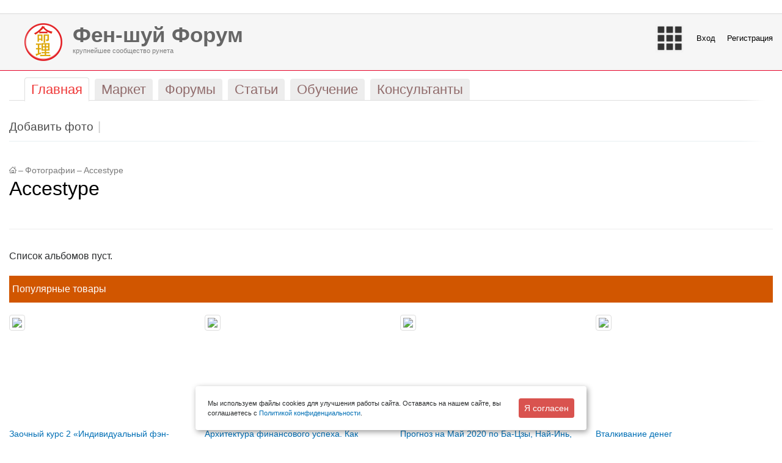

--- FILE ---
content_type: text/css
request_url: https://forum.feng-shui.ru/bitrix/cache/css/s1/stretchy_red/template_d1f78b3a198497f7ffea6f09dcdc28f2/template_d1f78b3a198497f7ffea6f09dcdc28f2.css?170169506885689
body_size: 18553
content:


/* Start:/bitrix/templates/.default/components/bitrix/menu/main-head-adaptive/style.css?1494190800269*/
.df_mobile_avatar {
    position: absolute;
    right: 5rem;
    align-self: flex-start;
    padding: .25rem .75rem;
    font-size: 1.25rem;
    line-height: 1;
    background: 0 0;
    border: 1px solid transparent;
}

.df_mobile_avatar img {
    border-radius: 50%;
}
/* End */


/* Start:/bitrix/templates/.default/components/bitrix/search.suggest.input/main/style.css?1508101200501*/
input.search-suggest {}
div.search-popup{border: 1px solid #333333;background: #FFFFFF;padding: 2px;margin: 0px;}
div.search-popup-row, div.search-popup-row-active{position: relative; padding: 2px 4px;margin: 0px;cursor: hand;cursor: pointer;}
div.search-popup-row{background:#FFFFFF;}
div.search-popup-row-active{background:#EEEEEE;}
div.search-popup-el-name, div.search-popup-el-cnt{position: relative; margin:0px;padding:0px;text-align:left;}
div.search-popup-el-cnt{text-align:right; float:right;}
/* End */


/* Start:/local/components/digitforce/header.block/templates/.default/style.css?15164820002799*/

/*Топ меню*/

.digitforce_top_menu {
    background-color: rgba(204, 204, 204, 0.18);
    padding: 15px 0 15px 40px;
    border-bottom: 1px solid #e50329;
}

.digitforce_top_menu.left {
    text-align: left;
}

.digitforce_top_menu.left a {
    color: #7F7F7F;
}

.digitforce_top_menu.left a:hover {
    text-decoration: none;
}

.digitforce_top_menu.right {
    text-align: right;
}

.digitforce_top_menu a { 
    color: #000; 
    font-size: 13px;
} 

.digitforce_top_menu a:hover { 
    color:#a9331c; 
} 


.digitforce_top_menu ul,
.digitforce_top_menu li {
    padding: 0;
    margin: 0;    
}

.digitforce_top_menu li {
    display: inline-block;
    padding-right: 15px;
    vertical-align: middle;
}

.digitforce_top_menu li.df_separator:before{
    content:"|";
    font-size: 16px;
}


.digitforce_top_menu .df_avatar {
    text-align: center;
}

.digitforce_top_menu .df_avatar img{
    border-radius: 50%;
}

.df_messeges a{
    display: inline-block;
    vertical-align: middle;
    -webkit-box-sizing: border-box;
    box-sizing: border-box;
    height: 20px;
    width: 20px;
}

.df_messeges a:hover {
    text-decoration: none;
}

.df_messeges span{
    background-color: #EFEFEF;
    padding: 4px 9px 0px 0px;
    border-radius: 50%;
    width: 25px;
    height: 25px;
    display: block;
    color: #000;
}

.df_messeges.df_notify span{
    background-color: #EF3737!important;
    color: #FFF!important;
}

.digitforce_top_menu span.h1 {
    margin: 0;
    font-size: 2.7em;
    color: #666666;
    padding-left: 0;
    display: block;
}

.digitforce_top_menu span {
    font-size: 0.9em;
    padding-left: 0.5em;
    display: block;
}

.digitforce_top_menu .df_logo {
    float: left;
    padding-right: 15px;
}

.digitforce_top_menu .df_menu {
    cursor: pointer;
}

.digitforce_top_menu .df_cart {
    padding-top: 10px;
}

.digitforce_top_menu .df_no_auth_log {
    width: 50px;
    height: 50px;
    background-color: #fff;
    border-radius: 50%;
}

.digitforce_top_menu .df_popup_menu {
    list-style: none;
    width: 240px;
    position: absolute;
    z-index: 1000000;
    background-color: #fff;
    text-align: left;
    padding: 10px 15px 0 10px;
    border-radius: 5px;
    border: 1px solid #ccc;
    display: none;
    top: 80px;
}

.digitforce_top_menu .df_popup_menu.df_align {
    right: 8%;
    
}

.digitforce_top_menu .df_popup_menu li {
    display: inline-block;
    padding-bottom: 10px; 
}

.digitforce_top_menu .df_popup_menu li a {
    font-size: 18px;
}

.digitforce_top_menu .df_show {
    display: block!important;
}

.digitforce_top_menu .df_messeges a{
    cursor: pointer;
}

.digitforce_top_menu .df_sep {
    border-top: 1px solid #ccc;
    display: block!important;
}

.df_user_fullname a ,
.df_user_fullname {
    font-size: 10px;
}
/* End */


/* Start:/bitrix/templates/.default/components/bitrix/catalog.top/adaptive_new/style.css?1511989200101*/
.catalog-price {
	 color:red;
}
div.catalog-top table td {
	padding-right:10px;
	padding-top:10px;
}

/* End */


/* Start:/bitrix/templates/.default/components/bitrix/catalog.top/adaptive_new/section/style.css?151198920028364*/
/* catalog.section */
.bx_catalog_top_home{
    margin-bottom:20px;
    border-bottom:1px solid #e5e5e5;
}
@media (max-width:640px) {.bx_catalog_top_home {border-bottom:1px solid #e5e5e5;}}

.bx_catalog_top_home .bx_catalog_item{
    position:relative;
    float:left;
    -webkit-box-sizing:border-box;
    -moz-box-sizing:border-box;
    box-sizing:border-box;
    background:#fff;
    -webkit-transition:none;
    -moz-transition:none;
    -ms-transition:none;
    -o-transition:none;
    transition:none;
    margin-bottom:30px;
}
@media (min-width:960px){
    .bx_catalog_top_home.col1 .bx_catalog_item{padding:1px 26px;margin:0 0 30px 0   ;width:100%}

    .bx_catalog_top_home.col2 .bx_catalog_item{padding:1px 26px;margin:0 1% 30px;width:48%}
    .bx_catalog_top_home.col2 .bx_catalog_item:nth-child(2n+1){clear:both}

    .bx_catalog_top_home.col3 .bx_catalog_item{padding:1px 26px;margin:0 1% 30px;width:31.333333%}
    .bx_catalog_top_home.col3 .bx_catalog_item:nth-child(3n+1){clear:both}

    .bx_catalog_top_home.col4 .bx_catalog_item{padding:1px 26px;margin:0 1% 30px;width:23%}
    .bx_catalog_top_home.col4 .bx_catalog_item:nth-child(4n+1){clear:both}

    .bx_catalog_top_home.col5 .bx_catalog_item{padding:1px 26px;margin:0 1% 30px;width:18%}
    .bx_catalog_top_home.col5 .bx_catalog_item:nth-child(5n+1){clear:both}
}

@media (min-width:760px) and (max-width:960px){
    .bx_catalog_top_home.col1 .bx_catalog_item{padding:1px 16px;margin:0 0 0 30px;width:100%}

    .bx_catalog_top_home.col2 .bx_catalog_item{padding:1px 16px;margin:0 1% 30px;width:48%}
    .bx_catalog_top_home.col2 .bx_catalog_item:nth-child(2n+1){clear:both}

    .bx_catalog_top_home.col3 .bx_catalog_item{padding:1px 16px;margin:0 1% 30px;width:31.333333%}
    .bx_catalog_top_home.col3 .bx_catalog_item:nth-child(3n+1){clear:both}

    .bx_catalog_top_home.col4 .bx_catalog_item,
    .bx_catalog_top_home.col5 .bx_catalog_item{padding:1px 16px;margin:0 1% 30px;width:23%}
    .bx_catalog_top_home.col4 .bx_catalog_item:nth-child(4n+1),
    .bx_catalog_top_home.col5 .bx_catalog_item:nth-child(4n+1){clear:both}
}
@media (max-width:760px){
    .bx_catalog_top_home.col1 .bx_catalog_item{padding:1px 16px;margin:0 0 0 30px  ;width:100%}

    .bx_catalog_top_home.col2 .bx_catalog_item{padding:1px 16px;margin:0 1% 30px;width:48%}
    .bx_catalog_top_home.col2 .bx_catalog_item:nth-child(2n+1){clear:both}

    .bx_catalog_top_home.col3 .bx_catalog_item{padding:1px 16px;margin:0 1% 30px;width:31.333333%}
    .bx_catalog_top_home.col3 .bx_catalog_item:nth-child(3n+1){clear:both}

    .bx_catalog_top_home.col3 .bx_catalog_item,
    .bx_catalog_top_home.col4 .bx_catalog_item,
    .bx_catalog_top_home.col5 .bx_catalog_item{padding:1px 16px;margin:0 1% 30px;width:31.333333%}
    .bx_catalog_top_home.col3 .bx_catalog_item:nth-child(3n+1),
    .bx_catalog_top_home.col4 .bx_catalog_item:nth-child(3n+1),
    .bx_catalog_top_home.col5 .bx_catalog_item:nth-child(3n+1){clear:both}
}
@media (max-width:580px){
    .bx-touch .bx_catalog_top_home.col1 .bx_catalog_item{padding:1px 26px;margin:0 0 0 30px ;width:100%}

    .bx-touch .bx_catalog_top_home.col2 .bx_catalog_item{padding:1px 16px;margin:0 1% 30px;width:48%}
    .bx-touch .bx_catalog_top_home.col2 .bx_catalog_item:nth-child(3n+1){clear:none}
    .bx-touch .bx_catalog_top_home.col2 .bx_catalog_item:nth-child(2n+1){clear:both}

    .bx-touch .bx_catalog_top_home.col2 .bx_catalog_item,
    .bx-touch .bx_catalog_top_home.col3 .bx_catalog_item,
    .bx-touch .bx_catalog_top_home.col4 .bx_catalog_item,
    .bx-touch .bx_catalog_top_home.col5 .bx_catalog_item{padding:1px 16px;margin:0 1% 30px;width:48%;clear:none}

    .bx-touch .bx_catalog_top_home.col2 .bx_catalog_item:nth-child(2n+1),
    .bx-touch .bx_catalog_top_home.col3 .bx_catalog_item:nth-child(2n+1),
    .bx-touch .bx_catalog_top_home.col4 .bx_catalog_item:nth-child(2n+1),
    .bx-touch .bx_catalog_top_home.col5 .bx_catalog_item:nth-child(2n+1){clear:both}
}

/*.bx-no-touch .bx_catalog_top_home .bx_catalog_item:hover .bx_catalog_item_container {
        position:absolute;
        z-index:990;
        top:0;
        left:0;
        right:0;
        box-shadow:0 2px 5px 0 rgba(0,0,0,.18);
        border-radius:3px;
        border:1px solid #d3d3d3;
        background:#fff;
        -webkit-animation:borderview 0.5s;
        animation:borderview 0.5s;
}*/
/*@media (min-width:960px){.bx-no-touch  .bx_catalog_top_home .bx_catalog_item:hover .bx_catalog_item_container{padding:0 25px 15px}}
@media (max-width:960px){.bx-no-touch  .bx_catalog_top_home .bx_catalog_item:hover .bx_catalog_item_container{padding:0 15px 15px}}*/

@keyframes borderview {from {border:1px solid #fdfdfd;box-shadow:0 0 0 0 rgba(0,0,0,0);} to {border:1px solid #d3d3d3;box-shadow:0 2px 5px 0 rgba(0,0,0,.18);}}
@-webkit-keyframes borderview {from {border:1px solid #fdfdfd;box-shadow:0 0 0 0 rgba(0,0,0,0);} to {border:1px solid #d3d3d3;box-shadow:0 2px 5px 0 rgba(0,0,0,.18);}}

.bx_catalog_top_home .bx_catalog_item_articul{
    color:#a5a5a5;
    font-size:13px;
}
.bx_catalog_top_home .bx_catalog_item_title{
    overflow:hidden;
    height:80px;
}
.bx-no-touch .bx_catalog_top_home .bx_catalog_item:hover .bx_catalog_item_title{
    overflow:auto;
    height:80px!important;
}
.bx_catalog_top_home .bx_catalog_item_title a{
    color:#3f3f3f;
    text-decoration:none;
    font-size:13px;
}
.bx_catalog_top_home .bx_catalog_item_price{
    color:#3f3f3f;
    font-weight:bold;
}
.bx_catalog_top_home .bx_catalog_item_price span{
    color:#EF3737;
    font-size:12px;
    font-weight:normal;
    white-space:nowrap;
    text-decoration:line-through;
}
.bx_catalog_top_home .bx_catalog_item_controls{
    padding-top:10px;
    text-align:center;
    opacity:1;
}
@media (min-width:641px) and (max-width:960px){.bx_catalog_top_home .bx_catalog_item_controls{height:auto}}
@media (max-width:640px){.bx-touch .bx_catalog_top_home .bx_catalog_item_controls{height:auto;line-height:30px;text-align:center}}
@media (max-width:479px){.bx-touch .bx_catalog_top_home .bx_catalog_item_controls{height:auto;line-height:30px;display:block}}
@media (max-width:479px){.bx-touch .bx_catalog_top_home .bx_catalog_item:hover .bx_catalog_item_controls {height:auto}}

.bx_catalog_top_home .bx_catalog_item_controls .bx_catalog_item_controls_blockone{
    width:100%;
    white-space:nowrap;
    text-align:center;
}
.bx_catalog_top_home .bx_catalog_item_controls .bx_catalog_item_controls_blockone span{
    color:#3f3f3f;
    font-size:13px;
}
.bx_catalog_top_home .bx_catalog_item_controls .bx_catalog_item_controls_blockone .bx_notavailable{
    text-align: left;
    font-size: 12px;
    font-weight: bold;
    display: inline-block;
    border: 1px solid #E4E4E4;
    background: #F3F3F3;
    white-space: normal;
    line-height: normal;
    padding: 5px 15px;
    margin-bottom: 10px;
}
.bx_catalog_top_home .bx_catalog_item_controls .bx_catalog_item_controls_blocktwo{
    width:100%;
    text-align:center;
}
.bx_catalog_top_home .bx_catalog_item_controls .bx_catalog_item_controls_blocktwo a{
    margin:1%;
    width: 48%;
    min-width:100px;
    -webkit-box-sizing: border-box;
    -moz-box-sizing: border-box;
    box-sizing: border-box;
    line-height: 25px;
    height: 25px;
}

@media (max-width:640px) {
    .bx-touch .bx_catalog_top_home .bx_catalog_item_controls .bx_catalog_item_controls_blockone{display:none;}
    .bx-touch .bx_catalog_top_home .bx_catalog_item_controls .bx_catalog_item_controls_blocktwo{float:none;width:100%;text-align:center;}
}
.bx_catalog_top_home .bx_catalog_item_controls input[type=text]{border:none;}
.bx-touch .bx_catalog_top_home .bx_catalog_item_controls,
.bx_catalog_top_home .bx_catalog_item:hover .bx_catalog_item_controls{opacity:1}
.bx_catalog_top_home .bx_cnt_desc{
    text-align:left;
    position:absolute;
    right:-45px;
    top:2px;
    width:40px;
}
@media (min-width:641px) and (max-width:960px){

}
.bx_catalog_top_home .bx_catalog_item_controls a{margin-bottom:10px;}
.bx_catalog_top_home .bx_catalog_item_price .bx_price{font-size:15px;padding-top: 5px;}
.bx_catalog_top_home .bx_catalog_item_images_double,
.bx_catalog_top_home .bx_catalog_item_images{
    position:relative;
    z-index:910;
    display:block;
    /*padding-top:125%;*/
    /*width:60%;*/
    background-position:center;
    background-repeat:no-repeat;
    -webkit-background-size:contain;
    background-size:contain;
}
.bx_catalog_top_home .bx_catalog_item_images_double{
    z-index:900;
    /*margin-top:-135%;*/
    opacity:0;
}
.bx-no-touch .bx_catalog_top_home .bx_catalog_item.double:hover .bx_catalog_item_images{
    /*opacity:0;*/
    /*-webkit-animation:rotateimgfirst 0.5s;*/
    /*animation:rotateimgfirst 0.5s;*/
}
.bx-no-touch .bx_catalog_top_home .bx_catalog_item.double:hover .bx_catalog_item_images_double{
    /*	opacity:1;
            -webkit-animation:rotateimglast 0.5s;
            animation:rotateimglast 0.5s;*/
}
@keyframes rotateimgfirst {from {opacity:1;} to {opacity:0;}}
@-webkit-keyframes rotateimgfirst {from {opacity:1;} to {opacity:0;}}
@keyframes rotateimglast  {from {opacity:0;} to {opacity:1;}}
@-webkit-keyframes rotateimglast  {from {opacity:0;} to {opacity:1;}}

.bx-no-touch .bx_catalog_top_home .bx_catalog_item 	  .bx_catalog_item_controls {
    display:block;
    height: 40px;
}

.bx_catalog_top_home .bx_catalog_item 	  .bx_catalog_item_articul,
.bx_catalog_top_home .bx_catalog_item 	  .bx_catalog_item_scu{display:none}
.bx-no-touch .bx_catalog_top_home .bx_catalog_item:hover .bx_catalog_item_controls,
.bx-no-touch .bx_catalog_top_home .bx_catalog_item:hover .bx_catalog_item_articul,
.bx-no-touch .bx_catalog_top_home .bx_catalog_item:hover .bx_catalog_item_scu{display:block}
.bx_catalog_top_home .bx_catalog_item 	  .bx_catalog_item_scu{padding-top:10px}
.bx_catalog_top_home .bx_catalog_item:hover .bx_catalog_item_scu>div{margin:0 auto}

.bx-no-touch .bx_catalog_top_home .bx_catalog_item .bx_catalog_item_controls.touch,
.bx-touch    .bx_catalog_top_home .bx_catalog_item .bx_catalog_item_controls.no_touch{display:none !important;}

/* Stickers */
.bx_catalog_top_home .bx_stick{
    position:absolute;
    width:123px;
    height:35px;
    background:url(/bitrix/templates/.default/components/bitrix/catalog.top/adaptive_new/section/images/stick.png) left center no-repeat;
    color:#fff;
    text-align:center;
    text-shadow:0 1px 0 #ba3434;
    line-height:35px;
    white-space:nowrap;
    overflow:hidden;
    -ms-text-overflow:ellipsis;
    text-overflow:ellipsis;
}
.bx_catalog_top_home .bx_stick.short {font-weight: bold;font-size:18px}
.bx_catalog_top_home .bx_stick.average {font-weight: bold;font-size:13px}
.bx_catalog_top_home .bx_stick.long{font-weight:normal;font-size:11px}
.bx_catalog_top_home .bx_stick_disc{
    position:absolute;
    width:72px;
    height:74px;
    background:url(/bitrix/templates/.default/components/bitrix/catalog.top/adaptive_new/section/images/stick_disc.png) no-repeat center;
    color:#fff;
    text-align:center;
    text-shadow:0 1px 0 #ba3434;
    font-weight:bold;
    font-size:23px;
    line-height:74px;
}
.bx_catalog_top_home .bx_stick.left,
.bx_catalog_top_home .bx_stick_disc.left{left:-2px;}
.bx_catalog_top_home .bx_stick.right,
.bx_catalog_top_home .bx_stick_disc.right{right:0;}
.bx_catalog_top_home .bx_stick.top,
.bx_catalog_top_home .bx_stick_disc.top{top:15px;}
.bx_catalog_top_home .bx_stick.bottom,
.bx_catalog_top_home .bx_stick_disc.bottom{bottom:5px;}
.bx_catalog_top_home .bx_stick.middle,
.bx_catalog_top_home .bx_stick_disc.middle{top:49%;}
@media (min-width:641px) and (max-width:960px){
    .bx_catalog_top_home .bx_stick{
        width:90px;
        height:30px;
        background-size:100%;
        line-height:30px;
    }
    .bx_catalog_top_home .bx_stick.short {font-weight:normal;font-size:14px}
    .bx_catalog_top_home .bx_stick.average {font-weight:normal;font-size:11px}
    .bx_catalog_top_home .bx_stick.long{font-weight:normal;font-size:11px}
    .bx_catalog_top_home .bx_stick_disc{
        width:64px;
        height:65px;
        background-size:100%;
        font-size:	20px;
        line-height:65px;
    }
}
@media (max-width:640px) {
    .bx-touch .bx_catalog_top_home .bx_stick{
        width:70px;
        height:30px;
        background-size:100%;
        font-size:	11px;
        line-height:30px;
    }
    .bx-touch .bx_catalog_top_home .bx_stick_disc{
        width:48px;
        height:49px;
        background-size:100%;
        font-size:	16px;
        line-height:49px;
    }
}
@media (max-width:479px) {
    .bx-touch .bx_catalog_top_home .bx_stick{
        width:70px;
        height:30px;
        background-size:100%;
        font-size:	11px;
        line-height:30px;
    }

    .bx-touch .bx_catalog_top_home .bx_stick_disc{
        width:37px;
        height:38px;
        background-size:100%;
        font-size:13px;
        line-height:38px;
    }
}

/* buttons */
.bx_catalog_top_home .bx_bt_button,
.bx_catalog_top_home .bx_bt_button_type_2{
    display:inline-block;
    border-radius:3px;
    text-align:center;
    text-decoration:none;
    font-size:14px;
    cursor:pointer;
    white-space:nowrap;
}

.bx_catalog_top_home .bx_bt_button_type_2 				{
    border:1px solid #e9e9e9;
    background-image:-webkit-gradient(linear,0 0,0 100%,from(#fcfcfc),to(#f1f1f1));
    background-image:-webkit-linear-gradient(#fcfcfc 0%,#f1f1f1 100%);
    background-image:   -moz-linear-gradient(#fcfcfc 0%,#f1f1f1 100%);
    background-image:     -o-linear-gradient(#fcfcfc 0%,#f1f1f1 100%);
    background-image:        linear-gradient(#fcfcfc 0%,#f1f1f1 100%);
    color:#656565;
    text-shadow:0 1px 0 #fff;
}
.bx_catalog_top_home .bx_bt_button_type_2:hover{background:#fff;}
.bx_catalog_top_home .bx_bt_button_type_2:active 	{
    background-image:-webkit-gradient(linear,0 0,0 100%,from(#f1f1f1),to(#fcfcfc));
    background-image:-webkit-linear-gradient(#f1f1f1 0%,#fcfcfc 100%);
    background-image:   -moz-linear-gradient(#f1f1f1 0%,#fcfcfc 100%);
    background-image:     -o-linear-gradient(#f1f1f1 0%,#fcfcfc 100%);
    background-image:        linear-gradient(#f1f1f1 0%,#fcfcfc 100%);
    box-shadow:inset 0 2px 2px 0 rgba(0,0,0,.05);
}
.bx_catalog_top_home .bx_bt_button  				{
    background:#00a2df;
    background:url([data-uri]);
    background:-webkit-gradient(linear,left top,left bottom,color-stop(0%,#00a2df),color-stop(100%,#006fcb));
    background:-webkit-linear-gradient(top,#00a2df 0%,#006fcb 100%);
    background: -moz-linear-gradient(top,#00a2df 0%,#006fcb 100%);
    background:  -ms-linear-gradient(top,#00a2df 0%,#006fcb 100%);
    background:   -o-linear-gradient(top,#00a2df 0%,#006fcb 100%);
    background:      linear-gradient(to bottom,#00a2df 0%,#006fcb 100%);
    color:#fff;
    text-shadow:0 1px 0 #006cae;
    filter:progid:DXImageTransform.Microsoft.gradient( startColorstr='#00a2df',endColorstr='#006fcb',GradientType=0 );
}
.bx_catalog_top_home .bx_bt_button:hover  		{
    background:#21afe4;
    background:url([data-uri]);
    background:-webkit-gradient(linear,left top,left bottom,color-stop(0%,#21afe4),color-stop(100%,#006fcb));
    background:-webkit-linear-gradient(top,#21afe4 0%,#006fcb 100%);
    background:  -moz-linear-gradient(top,#21afe4 0%,#006fcb 100%);
    background:   -ms-linear-gradient(top,#21afe4 0%,#006fcb 100%);
    background:    -o-linear-gradient(top,#21afe4 0%,#006fcb 100%);
    background:       linear-gradient(to bottom,#21afe4 0%,#006fcb 100%);
    filter:progid:DXImageTransform.Microsoft.gradient( startColorstr='#21afe4',endColorstr='#006fcb',GradientType=0 );
}
.bx_catalog_top_home .bx_bt_button:active  		{
    background:#21afe4;
    background:url([data-uri]);
    background:-webkit-gradient(linear,left top,left bottom,color-stop(0%,#21afe4),color-stop(100%,#006fcb));
    background:-webkit-linear-gradient(top,#21afe4 0%,#006fcb 100%);
    background:  -moz-linear-gradient(top,#21afe4 0%,#006fcb 100%);
    background:   -ms-linear-gradient(top,#21afe4 0%,#006fcb 100%);
    background:    -o-linear-gradient(top,#21afe4 0%,#006fcb 100%);
    background:       linear-gradient(to bottom,#21afe4 0%,#006fcb 100%);
    filter:progid:DXImageTransform.Microsoft.gradient( startColorstr='#21afe4',endColorstr='#006fcb',GradientType=0 );
}


.bx_catalog_top_home .bx_small.bx_bt_button{
    display:inline-block;
    min-width:20px;
    line-height:20px;
}
.bx_catalog_top_home .bx_small.bx_bt_button_type_2{
    display:inline-block;
    min-width:18px;
    line-height:18px;
}

.bx_catalog_top_home .bx_small.bx_bt_button_type_2 		{}
.bx_catalog_top_home .bx_small.bx_bt_button_type_2:hover 	{}
.bx_catalog_top_home .bx_small.bx_bt_button_type_2:active 	{}


.bx_catalog_top_home .bx_medium.bx_bt_button{
    padding:0 13px;
    height:25px;
    font-weight:bold;
    line-height:25px;
}
.bx_catalog_top_home .bx_medium.bx_bt_button_type_2		{
    padding:0 13px;
    height:23px;
    font-weight:bold;
    line-height:23px;
}

.bx_catalog_top_home .bx_medium.bx_bt_button,
.bx_catalog_top_home .bx_medium.bx_bt_button_type_2 		{font-weight:bold;}
.bx_catalog_top_home .bx_medium.bx_bt_button_type_2:hover  {}
.bx_catalog_top_home .bx_medium.bx_bt_button_type_2:active {}

.bx_catalog_top_home .bx_col_input{
    display:inline-block;
    width:40px;
    text-align:center;
}

/* scu_detail_size */
.bx_catalog_top_home .bx_item_detail_size{
    position: relative;
    margin-bottom: 10px;
    padding: 0;
    max-width: 100%;
    width: 100%;
}
.bx-no-touch .bx_catalog_top_home .bx_item_detail_size.full {
    position: relative;
    margin-left: -5%;
    padding: 0 5%;
}

/*----*/

.bx_catalog_top_home .bx_item_detail_size .bx_item_section_name_gray{
    color: #9e9e9e;
    vertical-align: middle;
    font-size: 11px;
    line-height: 11px;
}

/*----*/

.bx_catalog_top_home .bx_item_detail_size .bx_size_scroller_container{position: relative}

.bx_catalog_top_home .bx_item_detail_size .bx_size{
    position: relative;
    overflow: hidden;
    margin: 0;
    width: 100%;
}
.bx_catalog_top_home .bx_item_detail_size ul{
    position: relative;
    display: block;
    margin: 0;
    padding: 0;
    width: 100%;
    white-space: nowrap;
}
.bx-touch 	 .bx_catalog_top_home .bx_item_detail_size .bx_size{overflow-x: auto;}
.bx_catalog_top_home .bx_item_detail_size ul{
    position: relative;
    display: block;
    margin: 0;
    padding: 0;
    width: 100%;
    white-space: nowrap;
}
.bx-touch 	.bx_catalog_top_home .bx_item_detail_size .bx_size ul{margin-left: 0 !important;}
.bx_catalog_top_home .bx_item_detail_size ul li{
    position: relative;
    display: block;
    float: left;
    -webkit-box-sizing: border-box;
    -moz-box-sizing: border-box;
    box-sizing: border-box;
    height: 25px;
    border: 1px solid #006cc0;
}
.bx_catalog_top_home .bx_item_detail_size ul li .cnt{
    cursor: pointer;
    position: absolute;
    top: 0;
    right: 2px;
    bottom: 2px;
    left:2px;
    display: block;
    overflow: hidden;
    border: 1px solid #c0cfda;
    background: #fff;

    color: #3f3f3f;
    text-align: center;
    text-decoration: none;
    font-weight: normal;
    font-size: 10px;
    line-height: 22px;
}
.bx-retina .bx_catalog_top_home .bx_item_detail_size ul li .cnt{
    border: none;
    border-style: solid;
    border-width: 1px;
    -webkit-border-image: url(/bitrix/templates/.default/components/bitrix/catalog.top/adaptive_new/section/images/x2border.png) 2 stretch;
    -moz-border-image: url(/bitrix/templates/.default/components/bitrix/catalog.top/adaptive_new/section/images/x2border.png) 2 stretch;
    -o-border-image: url(/bitrix/templates/.default/components/bitrix/catalog.top/adaptive_new/section/images/x2border.png) 2 stretch;
    border-image: url(/bitrix/templates/.default/components/bitrix/catalog.top/adaptive_new/section/images/x2border.png) 2 fill stretch;
}
.bx_catalog_top_home .bx_item_detail_size ul li:hover .cnt{border: 1px solid #006cc0}
.bx_catalog_top_home .bx_item_detail_size ul li:active .cnt,
.bx_catalog_top_home .bx_item_detail_size ul li.bx_active .cnt{
    border: 2px solid #006cc0;
}
.bx-retina .bx_catalog_top_home .bx_item_detail_size ul li.bx_active .cnt{
    border: none;
    border-style: solid;
    border-width: 1px;
    -webkit-border-image: url(/bitrix/templates/.default/components/bitrix/catalog.top/adaptive_new/section/images/x2border_active.png) 2 stretch;
    -moz-border-image: url(/bitrix/templates/.default/components/bitrix/catalog.top/adaptive_new/section/images/x2border_active.png) 2 stretch;
    -o-border-image: url(/bitrix/templates/.default/components/bitrix/catalog.top/adaptive_new/section/images/x2border_active.png) 2 stretch;
    border-image: url(/bitrix/templates/.default/components/bitrix/catalog.top/adaptive_new/section/images/x2border_active.png) 2 fill stretch;
}

.bx_catalog_top_home .bx_item_detail_size .bx_size ul li.bx_missing .cnt{border: 1px solid #c0cfda !important}
.bx_catalog_top_home .bx_item_detail_size .bx_size ul li.bx_missing>i{
    cursor: not-allowed;
    position: absolute;
    display: block;
    top: 0;
    right: 2px;
    bottom: 2px;
    left:2px;
    z-index:11;
    background: rgba(255,255,255,.79) url(/bitrix/templates/.default/components/bitrix/catalog.top/adaptive_new/section/images/missing.png) no-repeat center;
}
/*----*/

.bx-no-touch .bx_catalog_top_home .bx_item_detail_size .bx_slide_left,
.bx-no-touch .bx_catalog_top_home .bx_item_detail_size .bx_slide_right  		{opacity:0.8}
.bx-no-touch .bx_catalog_top_home .bx_item_detail_size .bx_slide_left:hover,
.bx-no-touch .bx_catalog_top_home .bx_item_detail_size .bx_slide_right:hover {opacity:1.0}

.bx_catalog_top_home .bx_item_detail_size.full .bx_slide_left,
.bx_catalog_top_home .bx_item_detail_size.full .bx_slide_right{
    position: absolute;
    top: 0;
    bottom:4px;
    width :5%;
    max-width:11px;
    cursor: pointer;
}
.bx-no-touch .bx_catalog_top_home .bx_item_detail_size .bx_slide_left {left: -5%;background:url(/bitrix/templates/.default/components/bitrix/catalog.top/adaptive_new/section/images/arr_left.png)  no-repeat left  center;background-size: 100% auto}
.bx-no-touch .bx_catalog_top_home .bx_item_detail_size .bx_slide_right{right:-5%;background:url(/bitrix/templates/.default/components/bitrix/catalog.top/adaptive_new/section/images/arr_right.png) no-repeat right center;background-size: 100% auto}
.bx-touch 	 .bx_catalog_top_home .bx_item_detail_size .bx_slide_left {left:   0;background:url(/bitrix/templates/.default/components/bitrix/catalog.top/adaptive_new/section/images/fade_left.png)  repeat-y left  center;background-size: 100% auto}
.bx-touch 	 .bx_catalog_top_home .bx_item_detail_size .bx_slide_right{right:  0;background:url(/bitrix/templates/.default/components/bitrix/catalog.top/adaptive_new/section/images/fade_right.png) repeat-y right center;background-size: 100% auto}

/* scu_detail_scu */
.bx_catalog_top_home .bx_item_detail_scu{
    position: relative;
    margin-bottom: 10px;
    padding: 0;
    max-width: 100%;
    width: 100%;
}
.bx-no-touch .bx_catalog_top_home .bx_item_detail_scu.full {
    position: relative;
    margin-left: -5%;
    padding: 0 5%
}

/*----*/

.bx_catalog_top_home .bx_item_detail_scu .bx_item_section_name_gray{
    color: #9e9e9e;
    vertical-align: middle;
    font-size: 11px;
    line-height: 11px;
}

/*----*/

.bx_catalog_top_home .bx_item_detail_scu .bx_scu_scroller_container{position: relative}

.bx_catalog_top_home .bx_item_detail_scu .bx_scu{
    position: relative;
    overflow: hidden;
    margin: 0;
    width: 100%;
}
.bx-touch 	 .bx_catalog_top_home .bx_item_detail_scu .bx_scu{overflow-x: auto}

.bx_catalog_top_home .bx_item_detail_scu .bx_scu ul{
    position: relative;
    display: block;
    margin: 0;
    padding: 0;
    width: 100%;
    white-space: nowrap
}
.bx-touch 	.bx_catalog_top_home .bx_item_detail_scu .bx_scu ul{margin-left: 0 !important}
.bx_catalog_top_home .bx_item_detail_scu .bx_scu ul li{
    position: relative;
    display: block;
    float: left;
    height: 0;
    -webkit-box-sizing: border-box;
    -moz-box-sizing: border-box;
    box-sizing: border-box;
}

.bx_catalog_top_home .bx_item_detail_scu .bx_scu ul li .cnt{
    cursor: pointer;
    position: absolute;
    top: 0;
    right: 2px;
    bottom: 4px;
    left:2px;
    display: block;
    overflow: hidden;
    border: 1px solid #c0cfda;
    background: #fff;
    z-index:10;
}
.bx-retina .bx_catalog_top_home .bx_item_detail_scu .bx_scu ul li .cnt{
    border: none;
    border-style: solid;
    border-width: 1px;
    -webkit-border-image: url(/bitrix/templates/.default/components/bitrix/catalog.top/adaptive_new/section/images/x2border.png) 2 stretch;
    -moz-border-image: url(/bitrix/templates/.default/components/bitrix/catalog.top/adaptive_new/section/images/x2border.png) 2 stretch;
    -o-border-image: url(/bitrix/templates/.default/components/bitrix/catalog.top/adaptive_new/section/images/x2border.png) 2 stretch;
    border-image: url(/bitrix/templates/.default/components/bitrix/catalog.top/adaptive_new/section/images/x2border.png) 2 fill stretch;
}
.bx_catalog_top_home .bx_item_detail_scu .bx_scu ul li:hover .cnt{border: 1px solid #006cc0}
.bx_catalog_top_home .bx_item_detail_scu .bx_scu ul li:active .cnt,
.bx_catalog_top_home .bx_item_detail_scu .bx_scu ul li.bx_active .cnt{
    padding: 3px;
    border: 2px solid #006cc0;
}
.bx_catalog_top_home .bx_item_detail_scu .bx_scu ul li.bx_missing .cnt{border: 1px solid #c0cfda !important}
.bx_catalog_top_home .bx_item_detail_scu .bx_scu ul li.bx_missing>i{
    cursor: not-allowed;
    position: absolute;
    display: block;
    top: 0;
    right: 2px;
    bottom: 4px;
    left: 2px;
    z-index:11;
    background: rgba(255,255,255,.79) url(/bitrix/templates/.default/components/bitrix/catalog.top/adaptive_new/section/images/missing.png) no-repeat center;
}

.bx-retina .bx_catalog_top_home .bx_item_detail_scu .bx_scu ul li.bx_active .cnt{
    border: none;
    border-style: solid;
    border-width: 1px;
    -webkit-border-image: url(/bitrix/templates/.default/components/bitrix/catalog.top/adaptive_new/section/images/x2border_active.png) 2 stretch;
    -moz-border-image: url(/bitrix/templates/.default/components/bitrix/catalog.top/adaptive_new/section/images/x2border_active.png) 2 stretch;
    -o-border-image: url(/bitrix/templates/.default/components/bitrix/catalog.top/adaptive_new/section/images/x2border_active.png) 2 stretch;
    border-image: url(/bitrix/templates/.default/components/bitrix/catalog.top/adaptive_new/section/images/x2border_active.png) 2 fill stretch;
}
.bx_catalog_top_home .bx_item_detail_scu .bx_scu ul li .cnt .cnt_item{
    position: absolute;
    top:   6%;
    right: 6%;
    bottom:6%;
    left:  6%;
    background-size:contain;
    background-repeat: no-repeat;
}
.bx_catalog_top_home .bx_item_detail_scu .bx_scu ul li .cnt .cnt_item img{
    width: auto;
    height: 25px;
}

/*----*/

.bx-no-touch .bx_catalog_top_home .bx_item_detail_scu .bx_slide_left,
.bx-no-touch .bx_catalog_top_home .bx_item_detail_scu .bx_slide_right  	  {opacity:0.8}
.bx-no-touch .bx_catalog_top_home .bx_item_detail_scu .bx_slide_left:hover,
.bx-no-touch .bx_catalog_top_home .bx_item_detail_scu .bx_slide_right:hover{opacity:1.0}

.bx_catalog_top_home .bx_item_detail_scu.full .bx_slide_left,
.bx_catalog_top_home .bx_item_detail_scu.full .bx_slide_right{
    position: absolute;
    top: 0;
    bottom:4px;
    width :5%;
    max-width:11px;
    cursor: pointer;
}
.bx-no-touch .bx_catalog_top_home .bx_item_detail_scu .bx_slide_left {left: -5%;background:url(/bitrix/templates/.default/components/bitrix/catalog.top/adaptive_new/section/images/arr_left.png)  no-repeat   left  center;background-size: 100% auto}
.bx-no-touch .bx_catalog_top_home .bx_item_detail_scu .bx_slide_right{right:-5%;background:url(/bitrix/templates/.default/components/bitrix/catalog.top/adaptive_new/section/images/arr_right.png) no-repeat   right center;background-size: 100% auto}
.bx-touch 	 .bx_catalog_top_home .bx_item_detail_scu .bx_slide_left {left:   0;background:url(/bitrix/templates/.default/components/bitrix/catalog.top/adaptive_new/section/images/fade_left.png)  repeat-y   left  center;background-size: 100% auto}
.bx-touch 	 .bx_catalog_top_home .bx_item_detail_scu .bx_slide_right{right:  0;background:url(/bitrix/templates/.default/components/bitrix/catalog.top/adaptive_new/section/images/fade_right.png) repeat-y   right center;background-size: 100% auto}

.bx_catalog_item_container a {
    height: 130px;
}

/* End */


/* Start:/bitrix/templates/.default/components/bitrix/catalog.top/adaptive_new/section/themes/red/style.css?15119892005596*/
/* catalog.section */
.bx_catalog_top_home.bx_red .bx_bt_button  				{
	background: #a9331c;
	background: url([data-uri]);
	background: -moz-linear-gradient(top, #a9331c 0%, #651c0d 100%);
	background: -webkit-gradient(linear, left top, left bottom, color-stop(0%,#a9331c), color-stop(100%,#651c0d));
	background: -webkit-linear-gradient(top, #a9331c 0%,#651c0d 100%);
	background: -o-linear-gradient(top, #a9331c 0%,#651c0d 100%);
	background: -ms-linear-gradient(top, #a9331c 0%,#651c0d 100%);
	background: linear-gradient(to bottom, #a9331c 0%,#651c0d 100%);
	filter: progid:DXImageTransform.Microsoft.gradient( startColorstr='#a9331c', endColorstr='#651c0d',GradientType=0 );

	color:#fff;
	text-shadow: 0 1px 0 #702112;

	display:inline-block;
	border-radius:3px;
	text-align:center;
	text-decoration:none;
	font-size:14px;
	cursor:pointer;
}
.bx_catalog_top_home.bx_red .bx_bt_button:hover  		{
	background: #bd4b35;
	background: url([data-uri]);
	background: -moz-linear-gradient(top, #bd4b35 0%, #772c1c 100%);
	background: -webkit-gradient(linear, left top, left bottom, color-stop(0%,#bd4b35), color-stop(100%,#772c1c));
	background: -webkit-linear-gradient(top, #bd4b35 0%,#772c1c 100%);
	background: -o-linear-gradient(top, #bd4b35 0%,#772c1c 100%);
	background: -ms-linear-gradient(top, #bd4b35 0%,#772c1c 100%);
	background: linear-gradient(to bottom, #bd4b35 0%,#772c1c 100%);
	filter: progid:DXImageTransform.Microsoft.gradient( startColorstr='#bd4b35', endColorstr='#772c1c',GradientType=0 );
}
.bx_catalog_top_home.bx_red .bx_bt_button:active  		{
	background: #6a2112;
	background: url([data-uri]);
	background: -moz-linear-gradient(top, #6a2112 0%, #932d19 100%);
	background: -webkit-gradient(linear, left top, left bottom, color-stop(0%,#6a2112), color-stop(100%,#932d19));
	background: -webkit-linear-gradient(top, #6a2112 0%,#932d19 100%);
	background: -o-linear-gradient(top, #6a2112 0%,#932d19 100%);
	background: -ms-linear-gradient(top, #6a2112 0%,#932d19 100%);
	background: linear-gradient(to bottom, #6a2112 0%,#932d19 100%);
	filter: progid:DXImageTransform.Microsoft.gradient( startColorstr='#6a2112', endColorstr='#932d19',GradientType=0 );
}

/* scu_detail_size */
.bx_catalog_top_home.bx_red .bx_item_detail_size ul li .cnt  				{border: 1px solid #d35841}
.bx_catalog_top_home.bx_red .bx_item_detail_size ul li:hover .cnt  			{border: 1px solid #a9331c}
.bx_catalog_top_home.bx_red .bx_item_detail_size ul li:active .cnt,
.bx_catalog_top_home.bx_red .bx_item_detail_size ul li.bx_active .cnt  		{border: 2px solid #a9331c}

.bx-retina .bx_catalog_top_home.bx_red .bx_item_detail_size ul li.bx_active .cnt{
	-webkit-border-image: url(/bitrix/templates/.default/components/bitrix/catalog.top/adaptive_new/section/themes/red/images/x2border_active.png) 2 stretch;
	-moz-border-image: url(/bitrix/templates/.default/components/bitrix/catalog.top/adaptive_new/section/themes/red/images/x2border_active.png) 2 stretch;
	-o-border-image: url(/bitrix/templates/.default/components/bitrix/catalog.top/adaptive_new/section/themes/red/images/x2border_active.png) 2 stretch;
	border-image: url(/bitrix/templates/.default/components/bitrix/catalog.top/adaptive_new/section/themes/red/images/x2border_active.png) 2 fill stretch;
}

/* scu_detail_scu */
.bx_catalog_top_home.bx_red .bx_item_detail_scu .bx_scu ul li .cnt  				 	{border: 1px solid #d35841}
.bx_catalog_top_home.bx_red .bx_item_detail_scu .bx_scu ul li:hover .cnt				{border: 1px solid #a9331c}
.bx_catalog_top_home.bx_red .bx_item_detail_scu .bx_scu ul li:active .cnt,
.bx_catalog_top_home.bx_red .bx_item_detail_scu .bx_scu ul li.bx_active .cnt			{border: 2px solid #a9331c}

.bx-retina .bx_catalog_top_home.bx_red .bx_item_detail_scu .bx_scu ul li.bx_active .cnt{
	-webkit-border-image: url(/bitrix/templates/.default/components/bitrix/catalog.top/adaptive_new/section/themes/red/images/x2border_active.png) 2 stretch;
	-moz-border-image: url(/bitrix/templates/.default/components/bitrix/catalog.top/adaptive_new/section/themes/red/images/x2border_active.png) 2 stretch;
	-o-border-image: url(/bitrix/templates/.default/components/bitrix/catalog.top/adaptive_new/section/themes/red/images/x2border_active.png) 2 stretch;
	border-image: url(/bitrix/templates/.default/components/bitrix/catalog.top/adaptive_new/section/themes/red/images/x2border_active.png) 2 fill stretch;
}
/* End */


/* Start:/local/components/digitforce/posts.best/templates/.default/style.css?14862420002130*/
.best-articles {
    color: #0D0C0C;
    font: 14px/24px Verdana, Geneva, sans-serif;
    /*background-color: #f7f7f9;*/
    margin-bottom: 10px;
    /*padding: 16px 20px;*/
    -webkit-border-radius: 4px;
    -moz-border-radius: 4px;
    border-radius: 4px!important;
    border-top-left-radius: 4px!important;
    border-top-right-radius: 4px;
    border-bottom-right-radius: 4px;
    border-bottom-left-radius: 4px;
    overflow: hidden;
    /*box-shadow: 0 0 5px #bababa;*/
    margin-left: 0;
}

.best-articles p {
    width: 96%;
    margin: 0 auto;
}

.best-articles img {
    padding: 15px 0;
    width: 60%;
    height: auto;
}

.best-articles .published {
    color: #7e7e7e;
    font-size: 11px;
    margin-bottom: 2px;
}

.best-articles .doocode_header {    
    margin-bottom: 5px;    
}

.best-articles .doocode_header h2{
    font-weight: 500;
    line-height: 34px;
    font-size: 28px;
    padding: 0;
    margin: 0;
}

.feed-category-list  {
    margin-bottom: 15px;
}

.feed-category-list .doocode_category  {
    /*background: url(/local/components/digitforce/posts.best/templates/.default/images/favicon.ico) left top no-repeat;*/
    padding-left: 25px;
    padding-bottom: 3px;
}

.feed-category-list a {
    color: #999;
    font-size: 12px;
    text-decoration: none;
}

.best-articles .doocode_buttons {
    padding-top: 20px;
    padding-bottom: 20px;
}

.best-articles .buttons {
    /*padding: 20px 0 0;*/
}

.best-articles .buttons a.button {

    display: inline-block;
    vertical-align: middle;

    color: #464646;
    background-color: #F4F4F4;   
    cursor: pointer;    
    border: 1px solid #C9C9C9;
    height: 32px;
    padding: 0 13px;
    font-size: 12px;
    line-height: 30px;
    border-radius: 4px;
    letter-spacing: .3px;    
    text-decoration: none;
}


@media (max-width: 765px) {
    .best-articles {
        color: #0D0C0C;
        font: 14px/24px Verdana, Geneva, sans-serif;
        /*background-color: #f7f7f9;*/
        margin-bottom: 10px;
        padding: 16px 20px;
        border-radius: 0;        
        overflow: hidden;
        box-shadow: none;
        margin-left: -15px;
    }
}

.df_text img {
    display: block;
}
/* End */


/* Start:/bitrix/components/doocode/prediction.links/templates/.default/style.css?147189960053*/
.doocode_prediction_month {
    padding-left: 10px;
}
/* End */


/* Start:/local/components/digitforce/subscribe/templates/bootstrap_new/style.css?15153588007973*/
#overlay {
    position: fixed;
    top: 0;
    left: 0;
    display: none;
    width: 100%;
    height: 100%;
    background: rgba(0, 0, 0, 0.65);
    z-index: 999;
    -webkit-animation: fade .6s;
    -moz-animation: fade .6s;
    animation: fade .6s;
    overflow: auto;
}

.banner-main{
    width: 800px;
    height: 488px;
    margin: 10% auto;
    background-image: url(/local/components/digitforce/subscribe/templates/bootstrap_new/images/main_background.jpg); 
    position: relative;
}

.banner-main__img{
    float: left;
    width: 265px;
    height: 323px;
    margin: 26px 0 0 14px;
    background-image: url(/local/components/digitforce/subscribe/templates/bootstrap_new/images/book.png);
}
.banner-main__text-subscription{
    font-family: 'Oswald', sans-serif;
    font-size: 32px;
    text-transform: uppercase;
    text-align: center;
}

.text-subscription_1{
    position: absolute;
    left:350px;
    top:100px;
}

.text-subscription_2{
    position: absolute;
    left:280px;
    top:270px;
}

.banner-form{
    top: 200px;
    left: 250px;
    background-color: red;
    position: absolute;
}

.banner-form__text-email{
    width: 313px;
    font-family: 'Oswald', sans-serif;
    font-size: 20px;
    padding-top: 15px;
    padding-bottom: 18px;
    padding-left: 28px;
    box-shadow: -3px 3px 8px -1px #000000;
    border-top-left-radius: 8px;
    border-bottom-left-radius: 8px;
    border: 1px solid #8a3c17;
    position: absolute;
}

.banner-form__text-email:focus{
    outline: none;
}

.banner-form__button{
    display: inline-block;
    background-image: url(/local/components/digitforce/subscribe/templates/bootstrap_new/images/button.png);
    background-color: #993333;
    width: 221px;
    float: left;
    font-size: 24px;
    font-family: 'Oswald', sans-serif;
    padding-top: 13px;
    padding-bottom: 16px;
    border-radius: 8px;
    border:none;
    position: absolute;
    left: 300px;
    box-shadow: -3px 3px 8px -1px #000000;
    cursor: pointer;
}

.banner-social__text-social{
    font-size: 18px;
    font-family: 'Oswald', sans-serif;
    color: #fff;
    text-transform: uppercase;
    position: absolute;
    left:30px;
    bottom: 20px;
}

.banner-social__button-social{
    width: 102px;
    height: 45px;
    border-radius: 6px;
    box-shadow: 11px 11px 100px -11px #000000;
    position: absolute;
}

.button-social_1{
    bottom: 20px;
    left: 230px;
    background-image: url(/local/components/digitforce/subscribe/templates/bootstrap_new/images/FB.png);
    background-repeat: no-repeat;
}

.button-social_2{
    bottom: 70px;
    left: 230px;
    background-image: url(/local/components/digitforce/subscribe/templates/bootstrap_new/images/VK.png);
    background-repeat: no-repeat;
}

.number-social_1{
    line-height: 43px;
    padding-left: 30px;
    text-decoration: none;
    font-family: 'Oswald', sans-serif;
    color: #fff;
    text-transform: uppercase;
    bottom: 20px;
    left: 325px;
    background-repeat: no-repeat;
}

.number-social_2{
    line-height: 43px;
    padding-left: 30px;
    text-decoration: none;
    font-family: 'Oswald', sans-serif;
    color: #fff;
    text-transform: uppercase;
    bottom: 70px;
    left:325px;
    background-repeat: no-repeat;
}

.banner-social__number-social{
    width: 72px;
    height: 43px;
    background-color: #a97c57;
    border: 1px solid #8e8d8d;
    border-top-right-radius: 6px;
    border-bottom-right-radius: 6px;
    box-shadow: 8px 8px 14px -9px #000000;
    position: absolute;
}

.banner-social__button-social-exit{
    height: 93px;
    width: 300px;
    background-color: #a97c57;
    border: 1px solid #8e8d8d;
    border-radius: 6px;
    box-shadow: 8px 8px 14px -9px #000000;
    bottom: 20px;
    right: 20px;
    position: absolute;

}

.number-social_1:hover, .number-social_2:hover, .banner-social__button-social-exit:hover{
    background-color: #c4aa92;
    transition: 0.4s;
}

.button-social-text{
    text-decoration: none;
    color: #fff;
    text-align: center;
    font-family: 'Oswald', sans-serif;
    font-weight:300;
    font-size: 24px;
    line-height: 40px;
}

.button-social-text:focus{
    outline: none;
}

.text-subscription_result {
    display: none;
    top: 218px;
    position: absolute;
    right: 100px;
    font-size: 20px;
}

/**/
.superbanner{
    max-width: 600px;
    height: 600px;
    background-image: url('/local/components/digitforce/subscribe/templates/bootstrap_new/images/super_banner_bg.jpg');
    background-repeat: no-repeat;
    background-size: contain;
    padding: 5%;
    z-index: 10;
    position: relative;
    max-height: 600px;
}

#sbg{
    max-width: 600px;
    width: 100%;
}
#sbook{
    max-width: 600px;
    width: 210%;
    float: left;
    position: relative; ;
}
.superbook{
    background-image: url('/local/components/digitforce/subscribe/templates/bootstrap_new/images/superbook.png');
    background-repeat: no-repeat;
    position: absolute;
    width: 90%;
    height: 100%;
    background-size: 110%;
    background-position: top right;
}
.divchik{
    max-height: 600px;
}
.superbanner button img{
    width: 179px;
    height: 63px;
}
.superbanner button{
    background-image: url('/local/components/digitforce/subscribe/templates/bootstrap_new/images/butbg.png');
    background-repeat: no-repeat;
    background-size: contain;

}



@media screen and (min-width: 420px){
    .superbanner input{
        width: 60%;
        height: 60px;
        padding: 0;
        margin: 0;
        display: inline;
    }
    .superbanner button{
        height: 60px;
        width: 40%;
        padding: 0;
        display: inline;
        margin: 0;
        max-width: 163px;
    }
    .superbanner p strong {
        font-size: 27pt;
        margin: 0;
        font-family: "RalewayBold";
    }
}
@media screen and  (max-width: 491px){
    .superbanner button {
        height: 45px;
        width: 40%;
        padding: 0;
        display: inline;
        margin: 0;
        max-width: 123px;
    }
    .superbanner input {
        width: 60%;
        height: 45px;
        padding: 0;
        margin: 0;
        display: inline;
    }
    .superbanner p strong {
        font-size: 17pt;
        margin: 0;
        font-family: "RalewayBold";
    }
}
@media screen and  (max-width: 380px){
    .superbanner input {
        width: 60%;
        height: 35px;
        padding: 0;
        margin: 0;
        display: inline;
    }
    .superbanner button {
        height: 35Px;
        width: 40%;
        padding: 0;
        display: inline;
        margin: 0;
        max-width: 90px;
    }
    .superbanner p strong {
        font-size: 17pt;
        margin: 0;
        font-family: "RalewayBold";
    }
}
@media screen and  (min-width: 530spx){
    .superbanner p strong {
        font-size: 30pt;
        margin: 0;
        font-family: "RalewayBold";
    }

}

.superbanner form{
    padding-top:14%;
}
.superbanner p{
    margin: 0 0 0 0 ;
}
.niztext p{
    font-family: "RalewayBold";
    text-align: center;
    margin-top: 3%;
    padding-bottom: 10px;
}

@media screen and  (min-width: 530px){
    .niztext p{
        font-size: 18pt;
        margin-top: 3%;
    }

}
@media screen and  (max-width: 350px){
    .niztext p{
        font-size: 9pt;
        margin-top: 3%;
    }
}
@media screen and  (max-width: 300px){
    .niztext p{
        font-size: 7pt;
        margin-top: 2%;
    }
    .superbanner p strong {
        font-size: 15pt;
    }
    .superbanner input {
        width: 50%;}
}

@font-face{
    font-family: "RalewayBold";
    src: url("/local/components/digitforce/subscribe/templates/bootstrap_new/images/raleway-bold.ttf") format("truetype");
    font-style: normal; 
    font-weight: normal; 
}

.banner-social__button-social-exit_small {
    cursor: pointer;
    color: #fff;
    text-align: center;
    background-color: #a97c57;
    border: 1px solid #8e8d8d;
    border-radius: 6px;
    box-shadow: 8px 8px 14px -9px #000000;
}
/* End */


/* Start:/bitrix/templates/stretchy_red/styles.css?1503349200465*/
/* Text */
img {border:0 none;}

h1, h2, h3, h4, h5, h6
{
	font-family: Arial, Helvetica,sans-serif; 
	margin:1.3em 0 1em;
	font-weight:normal;
	line-height:1.2;
}

h1 { font-size:200%; margin:0 0 1em; }
h2 { font-size:180%; }
h3 { font-size:160%; }
h4 { font-size:140%; }
h5 { font-size:120%; }
h6 { font-size:100%; }


hr, .hr 
{
	border-top:1px solid;
	display:block;
	font-size:1px;
	height:1px;
	line-height:1px;
	margin:12px 0;
	overflow:hidden;
	padding:0;
}
/* End */


/* Start:/bitrix/templates/stretchy_red/template_styles.css?156261960030948*/
#logohtml { width:100%; height: 100%; }
*{font-size: 100%;}
a {
    cursor: pointer;
}

.display-none {
    display: none;
}

.maxWidth {
    max-width:1350px;
}

.df_content_wrap {
    padding-top: 20px;
}

body
{
    background-color: #FFF;
    height:100%;
    margin:0;
    padding:0;
    /*font-size: 80.01%;*/
    font-family: PT Sans, Verdana, Geneva, sans-serif; 
}

h2 {
    font-size: 26px!important;
}

form { margin:0; padding:0;}
form.main-form
{
    display: block;
    margin:0;
    padding:0;
    width:100%;
    height:100%;
}

textarea{font-size:1.3em;}

#page-wrapper
{
    min-height:100%;
    margin: 0 0 -85px;
    min-width: 995px;
}

* html #page-wrapper { height: 100%; }


#header { position: relative }

div.main-column { /*float: left; width: 770px;*/ margin: 0; position: relative; }
div.right-column { /*float: right; width: 260px;*/ margin-right: 35px; display:inline; }

#header div.main-column { float: none; width: auto; margin: 0; position: relative; z-index: 1 }
#header div.right-column { float: none; position: absolute; margin-right: 0; right: 35px; width: 460px; z-index: 100 }


/* Logo */
#logo  {  height: 150px; margin-left:25px;}
#logo td { padding: 0;}
#logo-image a { text-decoration: none; outline: none; }
#logo-text a { padding: 0 0 0 10px; display: block; text-decoration: none; outline: none;}
#logo-text span { font-size: 0.9em; padding-left: 0.5em; display:block;}
#logo-text span.h1 { margin: 0; font-size:2.7em; color: #666666;padding-left: 0; display:block;}

#goto-home { display: block; text-decoration: none; outline: none; cursor: pointer;}

#auth-form { position:relative; top:5px; }
#auth-form td { padding: 3px;}
#auth-form td.field-name { text-align: right;}
#auth-form input.textbox { width: 143px;}
#auth-form input {color: #000;}

#auth-form input.checkbox { vertical-align: middle; }
#auth-form label.remember { font-size: 0.85em; vertical-align: middle;}

#user-menu { height: 100%; position: relative;}
#logout { position: absolute; top:0; right:0; padding: 0.8em 0;}
#user-name { padding: 0.8em 0; color: #FFFFFF}

span.main-authorize-icons-inline div.bx-auth-serv-icons { display: inline }

/* Top menu */
#top-menu
{
    margin: 10px 0 0 25px;
    padding: 0;
    list-style: none;
    position:relative;
    height: 40px;
    overflow: hidden;
    zoom:1;
    z-index: 2;
}

#top-menu li
{
    display: inline-block;
    margin-right: 5px;
}

/* General Item */
#top-menu a
{
    display: inline-block;
    text-decoration: none;
    height: 35px;
    margin-top: 3px;
    outline: none;
}

#top-menu span
{
    display: inline-block;
    line-height: 35px;
    font-size: 1.4em;
    margin-right: 11px;
    padding-left: 11px;
    height: 35px;
    cursor: pointer;
    cursor: hand;
}

@media (max-width: 768px) {
    #top-menu span {
        font-size: 1.2em;
    }
}

/* Hover Item */
#top-menu a:hover { height: 35px; margin-top: 3px; }
#top-menu a:hover span { height: 35px; }

/* Selected Item */
#top-menu li.selected { border-bottom: 1px solid white; height: 39px;}
#top-menu li.selected a { height: 39px; margin-top: 0; }
#top-menu li.selected span { margin-top: 0; height: 39px; line-height:39px;}

#top-menu-border, #submenu-border
{
    position:relative;
    top: -2px;
    left: 0;
    height:1px;
    overflow: hidden;
    font-size:1px;
    display: block;
}

#top-menu-border { background: #DEDEDE url(/bitrix/templates/stretchy_red/images/top-menu-border-bg.gif) right top no-repeat;}

/* Sub Menu */
#submenu { margin:15px 0 0 0px; padding:10px 0 10px 0; display: block; overflow: hidden; zoom: 1;}
#submenu li { list-style-type: none; display: inline-block;}
#submenu-border{ background: #E8EFF2 url(/bitrix/templates/stretchy_red/images/submenu-border-bg.gif) no-repeat right top; top: -1px; left: 0;}
#submenu a { font-size: 1.2em; text-decoration: none;}
#submenu a:hover {text-decoration: underline;}
#submenu li.selected a { text-decoration: underline;}
#submenu li:after {
    content: '|';
    font-size: 20px;
    color: #ccc;
    padding-left: 7px;
}


#user-menu { height: 100%; position: relative;}
#logout { position: absolute; top:0; right:0; padding: 0.8em 0;}
#user-name { padding: 0.8em 0;}

/* List with dash bullet */
.mdash-list {
    padding-top: 8px;
}

.mdash-list, .mdash-list li
{
    margin: 0 0 0.3em 0px !important;
    /*margin-left: 0.7em;*/
    padding: 0;
    list-style: none;
    line-height: 1!important;
}

.mdash-list { padding-bottom: 0.5em;}

/*.mdash-list li:before { position: absolute; margin-left: -1.3em; content: "\2014\a0";}
.mdash-list li
{
    zoom: expression(
        runtimeStyle.zoom = 0,
        insertBefore(
        createElement("m"), firstChild)
        );
}

.mdash-list m { position: absolute; margin-left: -1.3em; }
.mdash-list m
{
    zoom: expression(
        runtimeStyle.zoom = 0,
        innerText = "\2014"
        );
}*/

.mdash-list li.selected a { text-decoration: none; font-weight: bold;}

.mdash-list-cols li { float: left; width: 50%; }


#content { overflow: hidden; padding:0 35px 23px 42px; zoom:1;}
#workarea { width: 65%; margin: 0 2% 0 0; float: left; position: relative;  }
#workarea-single { width:auto; float:none;}
#workarea-content { margin-top: 2em; overflow:hidden; zoom:1; position: relative;}

#sidebar
{
    margin-top: 2em;
    overflow:hidden;
    zoom:1;
    float: right;
    width: 29%;
    display:inline;
}

#sidebar h3 { font-size: 1.3em; margin:0 0 1em 0; padding:0; font-weight: normal;}

#space-for-footer  { height: 85px; }
#footer { position: relative; }

#copyright { padding:21px 0 0 35px; font-size: 0.85em; width: 49%;}
#copyright p { margin:0;}

.footer-links { width:50%; position:absolute; right:35px; top: 20px;}
#footer-links { margin:0; padding:0; list-style: none; text-align: right;}
#footer-links li { display: inline; padding-left:1.5em;}

a.page-feed-icon { width:16px; height: 16px; background: transparent url(/bitrix/templates/stretchy_red/images/rss.gif) no-repeat; position:absolute; right:0; top: 10px;}
a.header-feed-icon { background: transparent url(/bitrix/templates/stretchy_red/images/rss.gif) no-repeat; padding: 0 8px; margin: 0 5px; font-size:15px; zoom: 1; line-height: 16px;}

/* Search */
#page-title { overflow: hidden; padding-bottom: 1px;}
#page-title h1 { margin-right: 230px;}
#page-title #search {float:none}
#page-title #search form{overflow: hidden;}
#page-title #search-outside{float:right; width:210px; margin-top: 0.5em; }

#search-wrapper { overflow:hidden; margin: 0 0 2em; zoom:1;}
#search {  float:right; width:210px; margin-top: 0.5em;}
#search div.rounded-box { float: left; width:155px;}

#search div.search-inner-box
{
    border-left: 1px solid;
    border-right: 1px solid;
    height: 20px;
    overflow:hidden;
    padding-left: 3px;
}

#search div.search-inner-box input
{
    border:none;
    width: 145px;
    height: 20px;
    padding:0;
    margin:0;
    background: white;
}

#search input { vertical-align: top;}
#search-button { float: right; }
#search-button div.search-button-box { float: left; width:50px;}
#search-button div.search-button-inner-box { border-left: 1px solid; border-right: 1px solid; height: 20px; overflow:hidden; }
#search-button input::-moz-focus-inner { border: 0; padding: 0; }/*Remove button padding in FF*/
#search-button input
{
    display: block;
    border: none;
    width:50px;
    padding:0;
    margin:0;
    font-size: 12px;
    height: 25px;
    cursor: pointer;
    cursor: hand;
    outline: none;
}

div.search-item h4 { margin-bottom: 0.4em;}
div.search-advanced-filter { display: none; }
div.sonet-search-advanced-filter  { float:right; }

/* Navigation */
div.navigation { font-size:100%; line-height:200%; }
span.navigation-title { padding-right:0.65em; font-weight: bold;}
div.navigation a { text-decoration:underline; padding:0.2em 0.3em;}
span.nav-current-page { padding:0.2em 0.3em; }
div.navigation span.arrow { font-size:100%; }
div.navigation span.ctrl { font-size:85%; }

/* Rounded block */
div.rounded-block { padding: 2px 0; position:relative; margin: 0 0 2em; zoom:1;}
div.rounded-block div.corner
{
    height:4px;
    width:4px;
    position:absolute;
    left:-2px;
    top:-2px;
    overflow: hidden;
}

div.rounded-block div.right-top, div.rounded-block div.right-bottom { margin-left: 100%; }
div.rounded-block div.left-bottom, div.rounded-block div.right-bottom { top: auto; }
div.rounded-block div.block-content { padding: 8px 21px; overflow: hidden}

div.rounded-block.cart {
    background-color: #EF3737;
    color: #fff;
}

div.rounded-block.cart a {
    border-bottom: 0;
    color: #fff;
}

/* Auth Rounded Block */
div.auth-block { padding-top:0; margin:0;}
div.auth-block div.block-content { padding: 0 15px; height: 155px;}


/* Last Item List */
ul.last-items-list
{
    display: block;
    margin: 0;
    padding: 0;
}

ul.last-items-list li
{
    display: block;
    margin: 0 0 0.6em 0;
    padding: 0;
    font-size: 0.85em;
    vertical-align: middle;
    list-style:none;
    zoom:1;
}

ul.last-items-list a.item-author { padding-left: 12px; }
ul.last-items-list a.item-name { }
ul.last-items-list span.item-description { display: block; }
ul.last-items-list li i
{
    vertical-align: baseline;
    padding: 0 0.2em;
    font-size: 0.8em;
    font-style: normal;
}

/* Photo Items List */
#sidebar div.photo-photo-list div.photo-photo-item-ascetic { padding: 2px; border: 1px solid; margin: 0 0.6em 0.6em 0; }
ul.photo-controls li.photo-control-galleries{ display:none }
div.photo-album-info div.photo-album-name{ display:none }
div.social-photo-element-br,div.social-photo-section-br{ display:none }

/*Common Elements */
div.content-rounded-box { margin: 2em 0;}
div.content-rounded-box div.inner-box { padding: 1px 1em; border-left: 1px solid; border-right: 1px solid; zoom:1;}
div.content-rounded-box b.r1 { border-left: 1px solid; border-right: 1px solid; }
div.content-rounded-box b.r0 { border-left: 2px solid; border-right: 2px solid;}
div.content-form input.input-submit { font-size:1.5em; overflow:visible; padding:0 0.5em;}

/* Content List */
div.content-list {}
div.content-item {overflow:hidden; margin-bottom: 10px; zoom:1; position: relative;}
div.content-item div.content-avatar { float: left;}
div.content-item div.content-info {margin-left: 20px; float: left; width:60%; }
div.content-title div.bx-user-info-online-cell{display:none;}
div.content-author { background: url(/bitrix/templates/stretchy_red/images/little-user.gif) no-repeat left bottom; padding-left: 12px; margin-bottom: 4px;}
div.content-author a { font-size: 0.85em; }
div.content-title a { font-size: 1.5em;}
div.content-description { margin-top: 0.5em; font-size: 1em;}
div.content-signature {  margin-top: 0.25em; font-size:1em; }
div.content-rating { background: url(/bitrix/templates/stretchy_red/images/rating.png) no-repeat 0 3px; position: absolute; right: 20%; top:0; font-size: 0.95em; padding-left: 15px;}
div.content-avatar a { background: url(/bitrix/templates/stretchy_red/images/default-user.gif) no-repeat; display: block; width:75px; height: 75px; }
div.content-city { position: absolute; right: 0; top:15px; font-size: 0.85em; padding-left: 15px; color:#000}
div.content-date { position: absolute; right: 0; top:0; font-size: 0.85em; padding-left: 15px;}
div.content-item div.content-action { position: absolute; right: 0; top:28px; font-size: 0.85em; padding-left: 15px; line-height:16px;}
div.content-sidebar { display:inline; float:right; text-align:right; width:30%;}
div.content-members {color:#000; font-size:0.85em; }
div.content-subject{margin-top:3px;font-size:0.85em;}
div.content-change{font-size:0.85em; }

div.user-sidebar div.content-info {margin-left: 87px; float: none; width:auto;}
div.user-sidebar div.content-title a {font-size: 1.1em;}

/* Content Table */
table.content-table
{
    width: 100%;
    border: 0;
    margin: 0 0 2em 0;
    clear: both;
}

table.content-table td.label, table.content-table td.value { padding: 1em 0.5em 0;}
table.content-table td.header { padding-top:0;}
table.content-table td.header h2 {margin:0;}

table.content-table td.label
{
    width: 23%;
    vertical-align: top;
    text-align:right;
    font-weight: bold;
}
table.content-table td.value { }

/* Filter */
div.filter-item { margin-bottom: 0.8em;}
div.filter-item label { display: block; }
div.filter-item input.filter-textbox { width: 98.8%; font-size: 1.1em;}
div.filter-item select { width: 100%; font-size: 1.2em;}
div.filter-item div.fields input.string { width: 100%; font-size: 1.2em;}
div.filter-button { text-align: right; margin-top: 1.3em;}
div.filter-button input.filter-submit { font-size: 1.1em; padding: 0 0.5em;}
div.filter-item .filter-inline { display:inline; }
.filter-checkbox { vertical-align: middle;}

/* List with dash bullet */

/*.mdash-list, .mdash-list li
{
    margin: 0 0 0.3em 0.625em !important;
    margin-left: 0.7em;
    padding: 0;
    list-style: none;
}*/
.mdash-list { padding-bottom: 0.5em;}

/*.mdash-list li:before { position: absolute; margin-left: -1.3em; content: "\2014\a0";}
.mdash-list li
{
    zoom: expression(
        runtimeStyle.zoom = 0,
        insertBefore(
        createElement("m"), firstChild)
        );
}

.mdash-list m { position: absolute; margin-left: -1.3em; }
.mdash-list m
{
    zoom: expression(
        runtimeStyle.zoom = 0,
        innerText = "\2014"
        );
}*/

.mdash-list li.selected a { text-decoration: none; font-weight: bold;}

/* Blog */
div.blog-post-info { margin-bottom: 0.6em; margin-top: 0.6em; zoom:1;}
div.blog-edit-fields { margin: 0;}
div.blog-post-info-top div.blog-author { display:block;}
div.blog-posts div.blog-post-info-top div.blog-author { display:block;}
.blog-author a { font-weight: normal;  }
.blog-author-icon { background: url(/bitrix/templates/stretchy_red/images/little-user.gif) no-repeat left bottom; width: 9px; height: 15px;}

h2.blog-post-title { margin-right: 36px;}

div.blog-comment-avatar
{
    display:block;
    float:left;
    height:75px;
    overflow:hidden;
    width:75px;
}

div.blog-comment-register-avatar, div.blog-comment-guest-avatar {
    background:url(/bitrix/templates/stretchy_red/images/default-user.gif) no-repeat;
    display:block;
    float:left;
    height:75px;
    overflow:hidden;
    width:75px;
}

div.blog-comment-info div.blog-author
{
    display:block;
    float:none;
    font-weight:bold;
    margin:0;
    padding:0;
}

div.blog-comment-date
{
    display:block;
    line-height:inherit;
    margin:0;
    padding:0;
}

/* Profile Form*/
div.profile-form div.button { text-align: center; }
div.profile-form div.field-gender select { width: auto;}

div.profile-form div.field-image { vertical-align: middle;}
div.profile-form div.field-image input { width: auto;}
div.profile-form div.field-image div.form-input span { font-size: 1em;}
div.profile-form div.field-image img { margin-bottom: 8px;}
div.profile-form div.field-birthdaydate input { width: 150px;}

/* Login Form */
div.auth-box { width: 50%; margin: 3em auto; zoom:1; }

/* User List Search */
div.user-search-box { width:50%; margin-bottom: 1.5em; }
div.user-search-box input { font-size:1.5em; width:100%; margin:0; padding:0; border:none; color:#a1a1a1; background: white;}
div.user-search-box div.inner-box { padding: 1px 0.5em;}

/* User List Search */
div.user-search-box { width:50%; margin-bottom: 1.5em; }
div.user-search-box input { font-size:1.5em; width:100%; margin:0; padding:0; border:none; color:#a1a1a1; background: white;}
div.user-search-box div.inner-box { padding: 1px 0.5em;}

/* User Stat Table*/
table.user-stat-list { width: 100%; border: 0; font-size: 0.85em; }
table.user-stat-list td { padding: 0 0 1em 0;}
table.user-stat-list td.user-name { width: 55%; vertical-align:top; }
table.user-stat-list td.user-name a { padding-left: 13px; }
table.user-stat-list td.user-stat { width: 45%; text-align: right;}

/* Forum */
div.forum-user-additional { font-size: 0.85em; }
div.forum-user-name span { font-size: 0.95em; }

/* social network */
table.sonet-search-filter input.input-field { font-size:1.3em; }
table.sonet-search-filter select.select-field { font-size:1.2em; }
div.sonet-search-advanced-filter  { float:right; }
div.search-page table.sonet-query { width: 50%; }

/* socnet user*/
h4.bx-sonet-user-desc-contact, h4.bx-sonet-user-desc-personal{font-size:1.2em; margin:1em 0 0.4em;}
h4.bx-sonet-user-desc-username{margin:0.7em 0 1em}

/* socnet chat*/
div.socnet-chat-info, div.socnet-chat-form, div.socnet-user-section{background-image: none; background-color:#f4f4f4}
div.socnet-group-search, div.socnet-selector{background-color:#f4f4f4}
div.socnet-selector-active, div.socnet-group-separator{background-image: none; background-color:#c6c6c6}
td.socnet-user-group-divider{background-image: none; background-color:#dbdbdb}
a.socnet-divider {background-image: url("/bitrix/templates/stretchy_red/images/sep_left.gif")}
a.socnet-divider:hover {background-image: url("/bitrix/templates/stretchy_red/images/sep_left_over.gif")}
a.socnet-divider-right {background-image: url("/bitrix/templates/stretchy_red/images/sep_right.gif")}
span.socnet-search-highlight {background-color: #888888; color: #FFFFFF;}
div#socnet_user_online_text{font-size:0.85em}

/*Added.FB*/
/* footer */
.footer-wrap {
    min-width: 600px;
    background-color: #fff;
    overflow: hidden;
    clear: both;
}

#footer {/*height: 230px;*/ background-color:#ffffff; font-size:11px;color:#949494;/*overflow:hidden;*/padding-top:30px;margin-top:15px;margin-bottom:20px;border-top:1px solid #CCCCCC;}
#footer dl{display:block;/*float:left;width:14%;*/margin-top: 0px;margin-bottom: 34px;}
#footer dl dt{margin-bottom:5px;font-size:13px;}
#footer dl dt a{font-weight:bold;margin: 0;}
#footer dl dd{margin-bottom:5px;line-height:150%;margin-left: 0px;}
#footer .copyright{float:left;width:25%;}
#footer .agecontrol{font-size: 14px;color:#cecece;margin-top:10px;}

#footer .copyright .about{float:right;width:130px;font-size:11px;position: relative; text-align: left;}

#footer .copyright .about a.footer_logo{position:absolute;left:-25px;top:0; background: url("/bitrix/templates/taby_red/images/doo.png") no-repeat left top transparent;display: block;height: 17px;margin: 0;outline: medium none;text-indent: -9999px;width: 18px;}
#footer .copyright .about a:hover.footer_logo{background: url("/bitrix/templates/taby_red/images/doo.png") no-repeat right top transparent;}

#footer .copyright .social_accounts{ }
#footer .copyright .social_accounts a{width:22px;height:22px;display: inline-block;margin-right:2px;}

#footer .copyright .social_accounts a.tw{background: url(/bitrix/templates/stretchy_red/images/footer.share.png) no-repeat 0px top;}
#footer .copyright .social_accounts a.tw:hover{background: url(/bitrix/templates/stretchy_red/images/footer.share.png) no-repeat 0px bottom;}

#footer .copyright .social_accounts a.fb{background: url(/bitrix/templates/stretchy_red/images/footer.share.png) no-repeat -27px top;}
#footer .copyright .social_accounts a.fb:hover{background: url(/bitrix/templates/stretchy_red/images/footer.share.png) no-repeat -27px bottom;}

#footer .copyright .social_accounts a.vk{background: url(/bitrix/templates/stretchy_red/images/footer.share.png) no-repeat -53px top;}
#footer .copyright .social_accounts a.vk:hover{background: url(/bitrix/templates/stretchy_red/images/footer.share.png) no-repeat -53px bottom;}

#footer .copyright .social_accounts a.gp{background: url(/bitrix/templates/stretchy_red/images/footer.share.png) no-repeat -81px top;}
#footer .copyright .social_accounts a.gp:hover{background: url(/bitrix/templates/stretchy_red/images/footer.share.png) no-repeat -81px bottom;}

#footer .user {
    /*padding-left: 30px;*/
}

.rotated_posts {
    border-top: 1px solid #ccc;
    /*border-bottom: 1px solid #ccc;*/
    padding-top: 15px;
    margin-top: 40px;
    overflow: hidden;

}
.rotated_posts .rotated_post {
    width: 28%;
    float: left;
    font-size: 16px;
    margin-right: 5%;
    margin-bottom: 15px;
    text-align: center;
}

.rotated_posts .rotated_posts_text {
    text-align: center;
}

.footer {
    clear: both;
}
.footer_logos {
    background: #f7f7f7;
    border-top: 1px solid #dadada;
    padding: 25px 0;
    text-align: center;
    box-shadow: inset 0px 3px 6px -3px rgba(0,0,0,0.2);
    min-width: 800px;
}
.footer_logos .project {
    margin-right: 40px;
    display: inline-block;
    vertical-align: top;
}

@media (max-width: 800px) {
    #footer .copyright{display:none;}
    #footer dl{
        display:block;
        /*float:left;*/
        /*width:20%;*/
    }
}



#breadcrumb-search { margin: 20px auto 0px auto; overflow: hidden;}
#breadcrumb { margin: 0 0 4px 0;}
#breadcrumb a, #breadcrumb span, #breadcrumb i { font-size:0.85em; padding:0; text-decoration:none; vertical-align: top; line-height: 13px;color: #7a7a7a}
#breadcrumb i { padding:0 3px;}
#breadcrumb img { vertical-align: top; }
#breadcrumb a:hover { text-decoration:underline; }


.share {
    float: left;
    overflow: hidden;
    margin-left: 0px;
}

.twitter {
    float: left;
    margin-right: 5px;
    padding: 0;
}

.twitter a {
    opacity: 0.5;
    display: block;
    width: 19px;
    height: 19px;
    background: url("/bitrix/templates/stretchy_red/images/share.icons.png?r=1") no-repeat scroll -42px 0 transparent;
}

.twitter a:hover{opacity:1;background:url("/bitrix/templates/stretchy_red/images/share.icons.png?r=1") no-repeat -42px -21px;}
.twitter a:active{opacity:1;background:url("/bitrix/templates/stretchy_red/images/share.icons.png?r=1") no-repeat -42px -42px;}

.vkontakte {
    float: left;
    margin-right: 5px;
    padding: 0;
}

.vkontakte a {
    opacity: 0.5;
    display: block;
    width: 19px;
    height: 19px;
    background: url("/bitrix/templates/stretchy_red/images/share.icons.png?r=1") no-repeat scroll -21px 0 transparent;
}

.vkontakte a:hover{opacity:1;background:url("/bitrix/templates/stretchy_red/images/share.icons.png?r=1") no-repeat -21px -21px;}
.vkontakte a:active{opacity:1;background:url("/bitrix/templates/stretchy_red/images/share.icons.png?r=1") no-repeat -21px -42px;}

.facebook {
    float: left;
    margin-right: 5px;
    padding: 0;
}

.facebook a {
    opacity: 0.5;
    display: block;
    width: 19px;
    height: 19px;
    background: url("/bitrix/templates/stretchy_red/images/share.icons.png?r=1") no-repeat scroll 0 0 transparent;
}

.facebook a:hover{opacity:1;background:url("/bitrix/templates/stretchy_red/images/share.icons.png?r=1") no-repeat 0px -21px;}
.facebook a:active{opacity:1;background:url("/bitrix/templates/stretchy_red/images/share.icons.png?r=1") no-repeat 0px -42px;}


.googleplus {
    float: left;
    padding: 0;
    margin-right: 0;
}

.googleplus a {
    opacity: 0.5;
    display: block;
    width: 19px;
    height: 19px;
    background: url("/bitrix/templates/stretchy_red/images/share.icons.png?r=1") no-repeat scroll -63px 0 transparent;
}

.googleplus a:hover{opacity:1;background:url("/bitrix/templates/stretchy_red/images/share.icons.png?r=1") no-repeat -63px -21px;}
.googleplus a:active{opacity:1;background:url("/bitrix/templates/stretchy_red/images/share.icons.png?r=1") no-repeat -63px -42px;}

.submit-middle {
    background-color: #E0E0E0;
    color: #55606A;
    cursor: pointer;
    display: inline-block;
    font-size: 16px;
    font-weight: 400;
    padding: 10px 20px;
    text-align: center;
    vertical-align: middle;
    width: auto;
    margin-top: 30px;
    transition: background 0.1s linear 0s, color 0.1s linear 0s;
}

.submit-middle:hover {
    background: #FF7B3A;
    color: #FFFFFF;
}


ul.last-photo, li.photo {
    list-style: none;
}

li.photo {
    float: left;
}

.rotated_images {
    padding: 6px;
    border: 1px solid #DBDBDB;
    margin: 0 8px 8px 0;
    width: 105px;
}

.top-banner {
    text-align: center;
    /*background-color: #000;*/
    /*    min-width: 990px;*/
    /*background: #f7f7f7;*/
    border-bottom: 1px solid #dadada;
    /*padding: 4px 0 4px 0;*/
    text-align: center;
    /*box-shadow: inset 0px 3px 6px -3px rgba(0,0,0,0.2);*/
}

.top-banner .banner-block {
    display: inline-block;
}

.top-banner .banner-block img {
    width:100%;
    height: auto;
}


div.banner-block {
    padding: 2px 0 2px 0;
    overflow: hidden;
    position: relative;
    /*margin: 0 0 2em;*/
    zoom: 1;
    text-align: center;
}

.forum-banner{
    font-size: 11px;

}

.forum-banner .title a{
    font-weight: bold;
}


/*Added.FB.end*/

.popup-window-top-row {
    display: none!important;
}

#doocode_show_rule {
    position: relative;
    top: -9px;
    display: inline-block;
    padding: 0 18px;
    border-radius: 3px;
    background: #db1800;
    color: #fff;
    vertical-align: bottom;
    text-decoration: none;
    /* text-shadow: 0 1px 0 #0075b6; */
    font-weight: bold;
    line-height: 36px;
    cursor: pointer;
}

ul.cabinet {
    list-style: none;
    padding: 0;
    margin: 0;
    padding-top: 25px;
    display: flex;
}

ul.cabinet li{
    display: inline-block;
    vertical-align: top;
}

ul.cabinet li.left-menu{
    width: 200px;
}

.content-profile-edit {
    width: 90%;
}

.goods_shcode {
    background: url("/bitrix/templates/stretchy_red/images/button4.png") no-repeat;
    width: 615px;
}

.goods_shcode table td {
    display: table-cell;
    vertical-align: top;
    color: #4C1715;
    text-align: justify;
}

.goods_shcode .doocode_banner_description strong a {
    text-decoration: none;
    color: #4C1715;
    font-size: 12px;
    padding-bottom: 5px;
    display: block;
}

.goods_shcode .doocode_banner_description strong a:hover {
    color: #B79E7F;
}

.goods_shcode .doocode_banner_description em a {
    text-decoration: none;
    color: #4C1715;
    font-size: 11px;
    padding-bottom: 8px;
    display: block;
}

.goods_shcode .doocode_banner_description em a:hover {
    color: #B79E7F;
}

.goods_shcode a:hover {
    text-decoration: none;
    cursor: pointer;
    color: #B79E7F;
}

.goods_shcode .doocode_banner_description {
    padding-left:18px;
    padding-right: 18px;
    margin-top: 14px;
    text-align: left;
    line-height: 20px;
}

.goods_shcode .pgoods {
    border: 0px solid #B79E7F;
    position: relative;
    padding: 0px;
    /* box-shadow: 0 8px 6px -2px #bbb; */
    width: 260px;
    height: 30px;
    font-weight: 400;
    color: #f3580b;
    background: url("/bitrix/templates/stretchy_red/images/knopka_kupit.png") no-repeat scroll 80px 0 transparent;
}

.goods_shcode .doocode_buy_link {
    display:block;
    width:260px;
    height:30px;
    smargin-top:12px;
}

.goods_shcode .more {
    background: #88B842;
    color: #fff;
    padding: 0 1px 2px;
    top: -2px;
    font-size: 0.8em;
    text-decoration: none;
    margin-left: 4px;
}

.goods_shcode em a {
    font-size: 12px;
}

.forum-post-entry table.data-table {
    border: 1px solid #888888;
}

.forum-post-entry table.data-table td {
    border: 1px solid #888888;
    /*padding: 10px 15px;*/
    position: relative;
    transition: all 0.5s ease;
}


.doocode_footer_copyright .copyright .about {
    font-size: 11px;
    position: relative;
    text-align: left;
}

#workarea-content .news-detail td {
    padding: 8px;
}


/**banner**/

@font-face {
    font-family: "KelsonSans-BoldRU";
    src: url("/bitrix/templates/stretchy_red/fonts/KelsonSans-BoldRU.eot");
    src: url("/bitrix/templates/stretchy_red/fonts/KelsonSans-BoldRU.eot?#iefix") format("embedded-opentype"),
        url("/bitrix/templates/stretchy_red/fonts/KelsonSans-BoldRU.woff") format("woff"),
        url("/bitrix/templates/stretchy_red/fonts/KelsonSans-BoldRU.ttf") format("truetype"),
        url("/bitrix/templates/stretchy_red/fonts/KelsonSans-BoldRU.svg#KelsonSans-BoldRU") format("svg");
    font-weight: normal;
    font-style: normal;
}

.b-banner {
    font-size: 15px;
    line-height: 1.3;
    height: 186px;
    border: 1px solid #3e0000;
    position: relative;
    overflow: hidden;
    font-family: "KelsonSans-BoldRU";
    padding: 0 0 0 327px;
    box-sizing: border-box;
}

.b-banner__first {
    width: 152px;
    line-height: 0;
    position: absolute;
    left: 1px;
    top: 1px;
    bottom: 1px;
    overflow: hidden;
}

.b-banner__first img {
    max-width: 100%;
}

.b-banner__second {
    width: 175px;
    position: absolute;
    left: 152px;
    top: 0;
    bottom: 0;
    z-index: 2;
    padding: 10px 0 0 10px;
    background: #f4f4f4;
    border-right: 1px solid #c2afa8;
    box-sizing: border-box;
}

.b-banner__title {
    font-size: 14px;
    color: #3e0000;
    margin: 0 0 10px;
}

.b-banner__ribbon {
    padding-top: 12px;
    width: 328px;
    height: 63px;
    color: #fff;
    margin-bottom: 7px;
    margin-left: -10px;
    background: url('/bitrix/templates/stretchy_red/images/ribbon.png') no-repeat;
    box-sizing: border-box;
}

.b-banner__ribbon-first {
    width: 170px;
    float: left;
    padding-left: 12px;
    box-sizing: border-box;
}

.b-banner__ribbon-label {
    font-size: 18px;
    text-transform: uppercase;
}

.b-banner__ribbon-second {
    width: 140px;
    float: left;
    position: relative;
    padding-left: 15px;
    padding-top: 1px;
    box-sizing: border-box;
}

.b-banner__red-text {
    color: #ff0000;
}

.b-banner__third {
    height: inherit;
    padding: 10px;
    background: #f5f5f5;
    position: relative;
    box-sizing: border-box;
}

.b-banner__third-text {
    font-family: 'Open Sans', sans-serif;
    font-size: 12px;
    box-sizing: border-box;
    padding-left: 160px;
    color: #000;
    min-height: 135px;
}

.b-banner__third-text b {
    font-weight: 700;
}

.b-banner__third-text .b-banner__red-text {
    font-family: "KelsonSans-BoldRU";
}

.b-banner__third-bottom {
    position: absolute;
    bottom: 10px;
    right: 10px;
}

.b-banner__price {
    font-size: 24px;
    color: #ff0000;
    margin-right: 60px;
    display: inline-block;
    vertical-align: middle;
}

.b-banner__button {
    width: 190px;
    height: 49px;
    text-align: center;
    font-size: 15px;
    line-height: 49px;
    color: #fff!important;
    text-decoration: none;
    text-transform: uppercase;
    background: url('/bitrix/templates/stretchy_red/images/banner__button.png') no-repeat;
    display: inline-block;
    vertical-align: middle;
}

.b-banner__button:hover {
    text-decoration: none;
}

.b-banner__img img {
    padding: 0!important;
}

.df_sidebare_wrap {
    padding-top: 10px;
}

.df_forum_wrap {
    padding-top: 6px;
}

.df_most_market div,
.df_most_post div {
    padding: 10px 5px;
    color: #fff;
    background: #d15600;
}

.df_most_market,
.df_most_post {
    padding-bottom: 20px;
    padding-top: 20px;
}

.df_consultants {
    padding-left: 15px;
}

.df_consultants h2 {
    text-align: center;
}

.df_enter {
    font-size: 24px;
    color: #000!important;
    text-decoration: none;
}
.bx_item_description p.doocode_post_image img {
    width: auto;
}

.df_search {
    padding-top: 15px;
}

input.search-suggest {
    width: 75%!important;
}

input.search-suggest:focus {
    border: 2px solid #ccc!important;
}

.bx-no-touch .bx_catalog_top_home .bx_catalog_item:hover .bx_catalog_item_container {
    border:3px solid #d3d3d3!important;
}

.bx-no-touch .bx_catalog_top_home .bx_catalog_item {
    border:1px solid #d3d3d3!important;
}

.banner-block {
    padding-bottom: 20px!important;
}



/****/
.f__block_product_image {
    height: 180px;
    overflow: hidden;
}


.f__block_product_name {
    font-size: 14px;
    height: 70px;
    overflow: hidden;
    padding-top: 5px;
}

.f__block_product_price {
    padding-top: 10px; 
}


.f__block_product_button {
    text-align: right;
    padding-bottom: 30px;
}

.f__block_product_button a{
    color: #fff;
}

.f__block_product_price_spec {
    color: #EF3737;
    font-size: 14px;
}

.f__block_product_price {
    font-size: 14px;
    font-weight: bold;
}

.f__block_product_price span {
    color: #EF3737;
    font-size: 12px;
    font-weight: normal;
    white-space: nowrap;
    text-decoration: line-through;
}

.f_full {
    height: 112px;
}

.f-input-hidden {
    display: none;
}

.btn-group a.btn {
    cursor: pointer;
    color: #fff;
}
/* End */
/* /bitrix/templates/.default/components/bitrix/menu/main-head-adaptive/style.css?1494190800269 */
/* /bitrix/templates/.default/components/bitrix/search.suggest.input/main/style.css?1508101200501 */
/* /local/components/digitforce/header.block/templates/.default/style.css?15164820002799 */
/* /bitrix/templates/.default/components/bitrix/catalog.top/adaptive_new/style.css?1511989200101 */
/* /bitrix/templates/.default/components/bitrix/catalog.top/adaptive_new/section/style.css?151198920028364 */
/* /bitrix/templates/.default/components/bitrix/catalog.top/adaptive_new/section/themes/red/style.css?15119892005596 */
/* /local/components/digitforce/posts.best/templates/.default/style.css?14862420002130 */
/* /bitrix/components/doocode/prediction.links/templates/.default/style.css?147189960053 */
/* /local/components/digitforce/subscribe/templates/bootstrap_new/style.css?15153588007973 */
/* /bitrix/templates/stretchy_red/styles.css?1503349200465 */
/* /bitrix/templates/stretchy_red/template_styles.css?156261960030948 */


--- FILE ---
content_type: application/javascript; charset=UTF-8
request_url: https://forum.feng-shui.ru/bitrix/components/bitrix/photogallery/templates/.default/script.js?14203188006106
body_size: 2258
content:
function debug_info(text)
{
	container_id = 'debug_info_forum';
	var div = document.getElementById(container_id);
	if (!div || div == null)
	{
		div = document.body.appendChild(document.createElement("DIV"));
		div.id = container_id;
//		div.className = "forum-debug";
		div.style.position = "absolute";
		div.style.width = "170px";
		div.style.padding = "5px";
		div.style.backgroundColor = "#FCF7D1";
		div.style.border = "1px solid #EACB6B";
		div.style.textAlign = "left";
		div.style.zIndex = '7900'; 
		div.style.fontSize = '11px'; 
		
		div.style.left = document.body.scrollLeft + (document.body.clientWidth - div.offsetWidth) - 5 + "px";
		div.style.top = document.body.scrollTop + 5 + "px";
	}
	if (typeof text == "object")
	{
		for (var ii in text)
		{
			div.innerHTML += ii + ': ' + text[ii] + "<br />";
		}
	}
	else
	{
		div.innerHTML += text + "<br />";
	}
	return;
}
/************************************************/

function PhotoPopupMenu()
{
	var _this = this;
	this.active = null;
	this.just_hide_item = false;
	this.events = null;
	
	this.PopupShow = function(div, pos, set_width, set_shadow, events)
	{
		this.PopupHide();
		if (!div) { return; } 
		if (typeof(pos) != "object") { pos = {}; } 

		this.active = div.id;
		
		if (set_width !== false && !div.style.width)
		{
			div.style.width = div.offsetWidth + 'px';
		}
		
		this.events = ((events && typeof events == "object") ? events : null);

		var res = jsUtils.GetWindowSize();
		
		pos['top'] = (pos['top'] ? pos['top'] : parseInt(res["scrollTop"] + res["innerHeight"]/2 - div.offsetHeight/2));
		pos['left'] = (pos['left'] ? pos['left'] : parseInt(res["scrollLeft"] + res["innerWidth"]/2 - div.offsetWidth/2));
		
		jsFloatDiv.Show(div, pos["left"], pos["top"], set_shadow, true, false);
		div.style.display = '';
		
		jsUtils.addEvent(document, "keypress", _this.OnKeyPress);
		
		var substrate = document.getElementById("photo_substrate");
		if (!substrate)
		{
			substrate = document.createElement("DIV");
			substrate.id = 	"photo_substrate";
			substrate.style.position = "absolute";
			substrate.style.display = "none";
			substrate.style.background = "#052635";
			substrate.style.opacity = "0.5";
			substrate.style.top = "0";
			substrate.style.left = "0";
			if (substrate.style.MozOpacity)
				substrate.style.MozOpacity = '0.5';
			else if (substrate.style.KhtmlOpacity)
				substrate.style.KhtmlOpacity = '0.5';
			if (jsUtils.IsIE())
		 		substrate.style.filter += "progid:DXImageTransform.Microsoft.Alpha(opacity=50)";
			document.body.appendChild(substrate);
		}
		
		substrate.style.width = res["scrollWidth"] + "px";
		substrate.style.height = res["scrollHeight"] + "px";
		substrate.style.zIndex = 7500;
		substrate.style.display = 'block';
	}

	this.PopupHide = function()
	{
		this.active = (this.active == null && arguments[0] ? arguments[0] : this.active);
		
		this.CheckEvent('BeforeHide');
		
		var div = document.getElementById(this.active);
		if (div)
		{
			jsFloatDiv.Close(div);
			div.style.display = 'none';
			if (!this.just_hide_item) {div.parentNode.removeChild(div); } 
		}
		var substrate = document.getElementById("photo_substrate");
		if (substrate) { substrate.style.display = 'none'; } 

		this.active = null;
		
		jsUtils.removeEvent(document, "keypress", _this.OnKeyPress);
		
		this.CheckEvent('AfterHide');
		this.events = null;
	}

	this.CheckClick = function(e)
	{
		var div = document.getElementById(_this.active);
		
		if (!div || !_this.IsVisible()) { return; }
		if (!jsUtils.IsIE() && e.target.tagName == 'OPTION') { return false; }
		
		var x = e.clientX + document.body.scrollLeft;
		var y = e.clientY + document.body.scrollTop;

		/*menu region*/
		var posLeft = parseInt(div.style.left);
		var posTop = parseInt(div.style.top);
		var posRight = posLeft + div.offsetWidth;
		var posBottom = posTop + div.offsetHeight;
		
		if (x >= posLeft && x <= posRight && y >= posTop && y <= posBottom) { return; }

		if(_this.controlDiv)
		{
			var pos = jsUtils.GetRealPos(_this.controlDiv);
			if(x >= pos['left'] && x <= pos['right'] && y >= pos['top'] && y <= pos['bottom'])
				return;
		}
		_this.PopupHide();
	}

	this.OnKeyPress = function(e)
	{
		if(!e) e = window.event
		if(!e) return;
		if(e.keyCode == 27)
			_this.PopupHide();
	},

	this.IsVisible = function()
	{
		return (document.getElementById(this.active).style.visibility != 'hidden');
	}, 
	
	this.CheckEvent = function()
	{
		if (!this.events || this.events == null)
		{
			return false;
		}
		
		eventName = arguments[0];
		
		if (this.events[eventName]) 
		{ 
			return this.events[eventName](arguments); 
		} 
		return true;
	}
}
var PhotoMenu;
if (!PhotoMenu) 
	PhotoMenu = new PhotoPopupMenu();

var jsUtilsPhoto = {
	GetElementParams : function(element)
	{
		if (!element) return false;
		if (element.style.display != 'none' && element.style.display != null)
			return {width: element.offsetWidth, height: element.offsetHeight};
		var originstyles = {position: element.style.position, visibility : element.style.visibility, display: element.style.display};
		element.style.position = 'absolute';
		element.style.visibility = 'hidden';
		element.style.display = 'block';
		var result = {width: element.offsetWidth, height: element.offsetHeight};
		element.style.display = originstyles.display;
		element.style.visibility = originstyles.visibility;
		element.style.position = originstyles.position;
		return result;
	}, 
	ClassCreate : function(parent, properties)
	{
		function oClass() { 
			this.init.apply(this, arguments); 
		}
		
		if (parent) 
		{
			var temp = function() { };
			temp.prototype = parent.prototype;
			oClass.prototype = new temp;
		}
		
		for (var property in properties)
			oClass.prototype[property] = properties[property];
		if (!oClass.prototype.init)
			oClass.prototype.init = function() {};
		
		oClass.prototype.constructor = oClass;
		
		return oClass;
	}, 
	ObjectsMerge : function(arr1, arr2)
	{
		var arr3 = {};
		for (var key in arr1)
			arr3[key] = arr1[key];
		for (var key in arr2)
			arr3[key] = arr2[key];
		return arr3;
	}
}; 

window.bPhotoMainLoad = true;

--- FILE ---
content_type: application/javascript; charset=UTF-8
request_url: https://forum.feng-shui.ru/local/components/digitforce/subscribe/templates/bootstrap_new/script.js?15499188003322
body_size: 977
content:
$(document).ready(function () {
    $(".df_subscribe_button").click(function () {
        if (validateEmail('df_subscribe_email')) {

            email = $('#df_subscribe_email').val();

            $.ajax({
                type: "POST",
                url: "/local/components/digitforce/subscribe/templates/bootstrap_new/ajax.php",
                data: {ACTION: 'SUBSCRIBE', 'EMAIL': email},
                cache: false,
                success: function (result) {
                    $('.text-subscription_result').html(result);
                    $('#df_email_form').hide();
                    $('.text-subscription_result').show();
                },
                error: function () {
                }
            });
        } else {
            $("#df_email_err").html('Не верно указан E-mail').fadeOut(3000);
        }
    });

    $(".df_subscribe_button_small").click(function () {
        if (validateEmail('df_subscribe_email_small')) {

            email = $('#df_subscribe_email_small').val();

            $.ajax({
                type: "POST",
                url: "/local/components/digitforce/subscribe/templates/bootstrap_new/ajax.php",
                data: {ACTION: 'SUBSCRIBE', 'EMAIL': email},
                cache: false,
                success: function (result) {
                    $('.text-subscription_result_small').html(result);
                    $('#df_email_form_small').hide();
                    $('.text-subscription_result_small').show();
                },
                error: function () {
                }
            });
        }
    });

    if (!$.cookie('wasWindowSubscribe')) {
        function func() {

            $.ajax({
                type: "POST",
                url: "/local/components/digitforce/subscribe/templates/bootstrap_new/ajax.php",
                data: {ACTION: 'IS_SHOW'},
                cache: false,
                success: function (result) {
                    if (result === 'show') {
                        $('#overlay').show();
                        $.cookie('wasWindowSubscribe', true, {
                            expires: 30,
                            path: '/'
                        });
                    }
                },
                error: function () {
                }
            });
        }

        setTimeout(func, 10000);
    }



});

$(document).mouseup(function (e) {
    var container = $("#overlay");
    if (container.has(e.target).length === 0) {
        container.hide();
    }
});

function validateEmail(id)
{
    var email_regex = /^[a-zA-Z0-9._-]+@[a-zA-Z0-9.-]+\.[a-zA-Z]{2,4}$/i;
    if (!email_regex.test($("#" + id).val()))
    {
        var div = $("#" + id).closest("div");
        div.removeClass("has-success");
        $("#glypcn" + id).remove();
        div.addClass("has-error has-feedback");
        div.append('<span id="glypcn' + id + '" class="glyphicon glyphicon-remove form-control-feedback"></span>');
        return false;
    } else {
        var div = $("#" + id).closest("div");
        div.removeClass("has-error");
        $("#glypcn" + id).remove();
        div.addClass("has-success has-feedback");
        div.append('<span id="glypcn' + id + '" class="glyphicon glyphicon-ok form-control-feedback"></span>');
        return true;
    }

}


--- FILE ---
content_type: application/javascript; charset=UTF-8
request_url: https://forum.feng-shui.ru/bitrix/templates/stretchy_red/js/libs.js
body_size: 200
content:
$(document).ready(function () {
    $("input[name='BuyButton']").click(function () {
        gtag('event', 'oplatazakaza', { 'event_category': 'order', 'event_action': 'pay', });
        yaCounter27736764.reachGoal('PAY');
    });
});

--- FILE ---
content_type: application/javascript; charset=UTF-8
request_url: https://forum.feng-shui.ru/bitrix/templates/.default/components/bitrix/photogallery.user/.default/script.js?14224788002348
body_size: 914
content:
function RecalcGallerySize()
{
	var t = this;
	t.oAnchor = false;
	t.oDivOuter = false;
	t.oDivInner = false;
	t.oDivInner1 = false;
	t.oDivInner1Text = false;
	t.oSizeInner = false;
	t.oSizeInner1 = false;
	t.oSizeInner1Text = false;
	
	
	t.bReady = true;
	
	t.Start = function(oObj)
	{
		t.Init(oObj);
		if (typeof t.oAnchor != "object")
			return false;
		if (t.bReady == true)
		{
			t.Show('progress', 0);
			t.Send(false);
		}
		return false;
	}
	
	t.Continue = function(percent)
	{
		t.Show('progress', percent);
		t.Send(true);
	}
	
	t.Finish = function()
	{
		t.Show('progress', 100);
		t.Show('size', percent);
	}
	
	t.Init = function(oObj)
	{
		if (typeof oObj != "object" || oObj.href.length <= 0)
			return false;
		t.oAnchor = oObj;
		t.oDivOuter = BX('photo_progress_outer');
		t.oDivInner = BX('photo_progress_inner');
		t.oDivInner1 = BX('photo_progress_inner1');
		
		t.oSizeInner = BX('photo_gallery_size_inner');
		t.oSizeInner1 = BX('photo_gallery_size_inner1');
		return true;
	}
	
	t.Send = function(bContinue)
	{
		var oData = {"AJAX_CALL" : "Y"};
		if (bContinue == true)
			oData["status"] = "continue";

		TID = CPHttpRequest.InitThread();
		CPHttpRequest.SetAction(TID, 
			function(data)
			{
				var result = {};
				try
				{
					eval("result = " + data + ";");
					if (result["STATUS"] == "CONTINUE")
						t.Continue(result["PERCENT"]);
					else
						t.Finish(result["PERCENT"]);
				}
				catch(e)
				{}
				t.bReady = true;
				BX.closeWait();
			});
		
		BX.showWait();
		t.bReady = false;
		CPHttpRequest.Send(TID, t.oAnchor.href, oData);	
	}
	
	t.Show = function(ind, percent)
	{
		ind = (ind == 'progress' ? 'progress' : 'size');
		percent = parseInt(percent);
		if (ind == 'progress' && percent >= 100)
		{
			t.oDivOuter.style.display = 'none';
			t.oAnchor.style.display = '';
			t.oAnchor.style.visibility = 'visible';
		}
		else if (ind == 'progress')
		{
			t.oAnchor.style.display = 'none';
			t.oAnchor.style.visibility = 'hidden';
			t.oDivOuter.style.display = '';
			t.oDivInner1.innerHTML = t.oDivInner1.innerHTML.replace(/\d+/, percent);
			t.oDivInner.style.width = percent + '%';
		}
		else if (ind == 'size')
		{
			t.oSizeInner1.innerHTML = t.oSizeInner1.innerHTML.replace(/\d+/, percent);
			t.oSizeInner.style.width = percent + '%';
		}
	}
}

window.oGallery = new RecalcGallerySize();